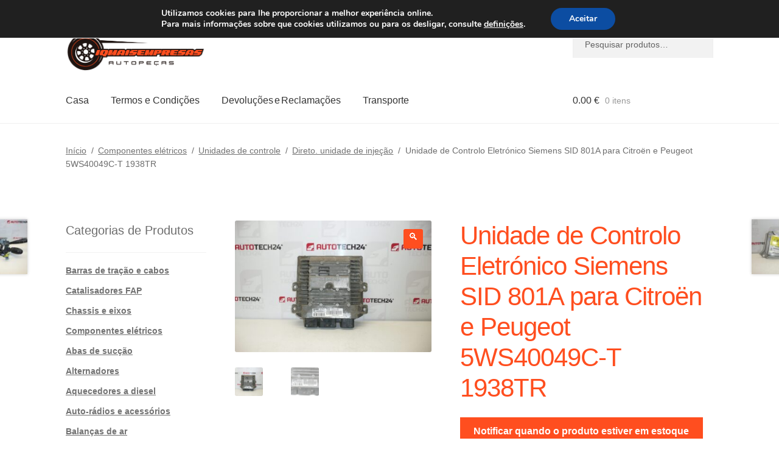

--- FILE ---
content_type: text/html; charset=UTF-8
request_url: https://www.iqmaisempresas.pt/ecu-siemens-sid-801a-citroen-peugeot-5ws40049c-t-1938tr/
body_size: 33051
content:
<!doctype html>
<html lang="pt-PT">
<head>
<meta charset="UTF-8">
<meta name="viewport" content="width=device-width, initial-scale=1">
<link rel="profile" href="http://gmpg.org/xfn/11">
<link rel="pingback" href="https://www.iqmaisempresas.pt/xmlrpc.php">
<title>Unidade de Controlo Eletrónico Siemens SID 801A para Citroën e Peugeot 5WS40049C-T 1938TR | Citroën e Peugeot autopeças</title>
<meta name='robots' content='max-image-preview:large' />
<link rel='dns-prefetch' href='//client.crisp.chat' />
<link rel='dns-prefetch' href='//www.googletagmanager.com' />
<link rel="alternate" type="application/rss+xml" title="Citroën e Peugeot autopeças &raquo; Feed" href="https://www.iqmaisempresas.pt/feed/" />
<link rel="alternate" type="application/rss+xml" title="Citroën e Peugeot autopeças &raquo; Feed de comentários" href="https://www.iqmaisempresas.pt/comments/feed/" />
<link rel="alternate" type="application/rss+xml" title="Feed de comentários de Citroën e Peugeot autopeças &raquo; Unidade de Controlo Eletrónico Siemens SID 801A para Citroën e Peugeot 5WS40049C-T 1938TR" href="https://www.iqmaisempresas.pt/ecu-siemens-sid-801a-citroen-peugeot-5ws40049c-t-1938tr/feed/" />
<link rel="alternate" title="oEmbed (JSON)" type="application/json+oembed" href="https://www.iqmaisempresas.pt/wp-json/oembed/1.0/embed?url=https%3A%2F%2Fwww.iqmaisempresas.pt%2Fecu-siemens-sid-801a-citroen-peugeot-5ws40049c-t-1938tr%2F" />
<link rel="alternate" title="oEmbed (XML)" type="text/xml+oembed" href="https://www.iqmaisempresas.pt/wp-json/oembed/1.0/embed?url=https%3A%2F%2Fwww.iqmaisempresas.pt%2Fecu-siemens-sid-801a-citroen-peugeot-5ws40049c-t-1938tr%2F&#038;format=xml" />
<style>
.lazyload,
.lazyloading {
max-width: 100%;
}
</style>
<style id='wp-img-auto-sizes-contain-inline-css'>
img:is([sizes=auto i],[sizes^="auto," i]){contain-intrinsic-size:3000px 1500px}
/*# sourceURL=wp-img-auto-sizes-contain-inline-css */
</style>
<link rel='stylesheet' id='storefront-top-bar-css' href='https://www.iqmaisempresas.pt/wp-content/cache/autoptimize/css/autoptimize_single_f6332e206b2857cfb07d9a4d47ea59ca.css?ver=6.9' media='all' />
<style id='wp-emoji-styles-inline-css'>
img.wp-smiley, img.emoji {
display: inline !important;
border: none !important;
box-shadow: none !important;
height: 1em !important;
width: 1em !important;
margin: 0 0.07em !important;
vertical-align: -0.1em !important;
background: none !important;
padding: 0 !important;
}
/*# sourceURL=wp-emoji-styles-inline-css */
</style>
<link rel='stylesheet' id='storefront-gutenberg-blocks-css' href='https://www.iqmaisempresas.pt/wp-content/cache/autoptimize/css/autoptimize_single_8b2637597ab5218d9ac392df2de3b822.css?ver=4.6.2' media='print' onload="this.media='all'" />
<style id='storefront-gutenberg-blocks-inline-css'>
.wp-block-button__link:not(.has-text-color) {
color: #ffffff;
}
.wp-block-button__link:not(.has-text-color):hover,
.wp-block-button__link:not(.has-text-color):focus,
.wp-block-button__link:not(.has-text-color):active {
color: #ffffff;
}
.wp-block-button__link:not(.has-background) {
background-color: #ff4e1f;
}
.wp-block-button__link:not(.has-background):hover,
.wp-block-button__link:not(.has-background):focus,
.wp-block-button__link:not(.has-background):active {
border-color: #e63506;
background-color: #e63506;
}
.wc-block-grid__products .wc-block-grid__product .wp-block-button__link {
background-color: #ff4e1f;
border-color: #ff4e1f;
color: #ffffff;
}
.wp-block-quote footer,
.wp-block-quote cite,
.wp-block-quote__citation {
color: #6d6d6d;
}
.wp-block-pullquote cite,
.wp-block-pullquote footer,
.wp-block-pullquote__citation {
color: #6d6d6d;
}
.wp-block-image figcaption {
color: #6d6d6d;
}
.wp-block-separator.is-style-dots::before {
color: #ff4e1f;
}
.wp-block-file a.wp-block-file__button {
color: #ffffff;
background-color: #ff4e1f;
border-color: #ff4e1f;
}
.wp-block-file a.wp-block-file__button:hover,
.wp-block-file a.wp-block-file__button:focus,
.wp-block-file a.wp-block-file__button:active {
color: #ffffff;
background-color: #e63506;
}
.wp-block-code,
.wp-block-preformatted pre {
color: #6d6d6d;
}
.wp-block-table:not( .has-background ):not( .is-style-stripes ) tbody tr:nth-child(2n) td {
background-color: #fdfdfd;
}
.wp-block-cover .wp-block-cover__inner-container h1:not(.has-text-color),
.wp-block-cover .wp-block-cover__inner-container h2:not(.has-text-color),
.wp-block-cover .wp-block-cover__inner-container h3:not(.has-text-color),
.wp-block-cover .wp-block-cover__inner-container h4:not(.has-text-color),
.wp-block-cover .wp-block-cover__inner-container h5:not(.has-text-color),
.wp-block-cover .wp-block-cover__inner-container h6:not(.has-text-color) {
color: #000000;
}
div.wc-block-components-price-slider__range-input-progress,
.rtl .wc-block-components-price-slider__range-input-progress {
--range-color: #ff4e1f;
}
/* Target only IE11 */
@media all and (-ms-high-contrast: none), (-ms-high-contrast: active) {
.wc-block-components-price-slider__range-input-progress {
background: #ff4e1f;
}
}
.wc-block-components-button:not(.is-link) {
background-color: #ff4e1f;
color: #ffffff;
}
.wc-block-components-button:not(.is-link):hover,
.wc-block-components-button:not(.is-link):focus,
.wc-block-components-button:not(.is-link):active {
background-color: #e63506;
color: #ffffff;
}
.wc-block-components-button:not(.is-link):disabled {
background-color: #ff4e1f;
color: #ffffff;
}
.wc-block-cart__submit-container {
background-color: #ffffff;
}
.wc-block-cart__submit-container::before {
color: rgba(220,220,220,0.5);
}
.wc-block-components-order-summary-item__quantity {
background-color: #ffffff;
border-color: #6d6d6d;
box-shadow: 0 0 0 2px #ffffff;
color: #6d6d6d;
}
/*# sourceURL=storefront-gutenberg-blocks-inline-css */
</style>
<link rel='stylesheet' id='contact-form-7-css' href='https://www.iqmaisempresas.pt/wp-content/cache/autoptimize/css/autoptimize_single_64ac31699f5326cb3c76122498b76f66.css?ver=6.1.4' media='print' onload="this.media='all'" />
<link rel='stylesheet' id='photoswipe-css' href='https://www.iqmaisempresas.pt/wp-content/plugins/woocommerce/assets/css/photoswipe/photoswipe.min.css?ver=10.4.3' media='all' />
<link rel='stylesheet' id='photoswipe-default-skin-css' href='https://www.iqmaisempresas.pt/wp-content/plugins/woocommerce/assets/css/photoswipe/default-skin/default-skin.min.css?ver=10.4.3' media='all' />
<style id='woocommerce-inline-inline-css'>
.woocommerce form .form-row .required { visibility: visible; }
/*# sourceURL=woocommerce-inline-inline-css */
</style>
<link rel='stylesheet' id='gateway-css' href='https://www.iqmaisempresas.pt/wp-content/cache/autoptimize/css/autoptimize_single_c0a7cf5f56434e192dca51dcb3d191c3.css?ver=3.3.2' media='all' />
<link rel='stylesheet' id='storefront-style-css' href='https://www.iqmaisempresas.pt/wp-content/cache/autoptimize/css/autoptimize_single_3f8f1d54858e56889e530ec9c52e919e.css?ver=4.6.2' media='all' />
<style id='storefront-style-inline-css'>
.main-navigation ul li a,
.site-title a,
ul.menu li a,
.site-branding h1 a,
button.menu-toggle,
button.menu-toggle:hover,
.handheld-navigation .dropdown-toggle {
color: #333333;
}
button.menu-toggle,
button.menu-toggle:hover {
border-color: #333333;
}
.main-navigation ul li a:hover,
.main-navigation ul li:hover > a,
.site-title a:hover,
.site-header ul.menu li.current-menu-item > a {
color: #747474;
}
table:not( .has-background ) th {
background-color: #f8f8f8;
}
table:not( .has-background ) tbody td {
background-color: #fdfdfd;
}
table:not( .has-background ) tbody tr:nth-child(2n) td,
fieldset,
fieldset legend {
background-color: #fbfbfb;
}
.site-header,
.secondary-navigation ul ul,
.main-navigation ul.menu > li.menu-item-has-children:after,
.secondary-navigation ul.menu ul,
.storefront-handheld-footer-bar,
.storefront-handheld-footer-bar ul li > a,
.storefront-handheld-footer-bar ul li.search .site-search,
button.menu-toggle,
button.menu-toggle:hover {
background-color: #ffffff;
}
p.site-description,
.site-header,
.storefront-handheld-footer-bar {
color: #404040;
}
button.menu-toggle:after,
button.menu-toggle:before,
button.menu-toggle span:before {
background-color: #333333;
}
h1, h2, h3, h4, h5, h6, .wc-block-grid__product-title {
color: #ff4e1f;
}
.widget h1 {
border-bottom-color: #ff4e1f;
}
body,
.secondary-navigation a {
color: #6d6d6d;
}
.widget-area .widget a,
.hentry .entry-header .posted-on a,
.hentry .entry-header .post-author a,
.hentry .entry-header .post-comments a,
.hentry .entry-header .byline a {
color: #727272;
}
a {
color: #ff4e1f;
}
a:focus,
button:focus,
.button.alt:focus,
input:focus,
textarea:focus,
input[type="button"]:focus,
input[type="reset"]:focus,
input[type="submit"]:focus,
input[type="email"]:focus,
input[type="tel"]:focus,
input[type="url"]:focus,
input[type="password"]:focus,
input[type="search"]:focus {
outline-color: #ff4e1f;
}
button, input[type="button"], input[type="reset"], input[type="submit"], .button, .widget a.button {
background-color: #ff4e1f;
border-color: #ff4e1f;
color: #ffffff;
}
button:hover, input[type="button"]:hover, input[type="reset"]:hover, input[type="submit"]:hover, .button:hover, .widget a.button:hover {
background-color: #e63506;
border-color: #e63506;
color: #ffffff;
}
button.alt, input[type="button"].alt, input[type="reset"].alt, input[type="submit"].alt, .button.alt, .widget-area .widget a.button.alt {
background-color: #ff4e1f;
border-color: #ff4e1f;
color: #ffffff;
}
button.alt:hover, input[type="button"].alt:hover, input[type="reset"].alt:hover, input[type="submit"].alt:hover, .button.alt:hover, .widget-area .widget a.button.alt:hover {
background-color: #e63506;
border-color: #e63506;
color: #ffffff;
}
.pagination .page-numbers li .page-numbers.current {
background-color: #e6e6e6;
color: #636363;
}
#comments .comment-list .comment-content .comment-text {
background-color: #f8f8f8;
}
.site-footer {
background-color: #f0f0f0;
color: #6d6d6d;
}
.site-footer a:not(.button):not(.components-button) {
color: #333333;
}
.site-footer .storefront-handheld-footer-bar a:not(.button):not(.components-button) {
color: #333333;
}
.site-footer h1, .site-footer h2, .site-footer h3, .site-footer h4, .site-footer h5, .site-footer h6, .site-footer .widget .widget-title, .site-footer .widget .widgettitle {
color: #333333;
}
.page-template-template-homepage.has-post-thumbnail .type-page.has-post-thumbnail .entry-title {
color: #000000;
}
.page-template-template-homepage.has-post-thumbnail .type-page.has-post-thumbnail .entry-content {
color: #000000;
}
@media screen and ( min-width: 768px ) {
.secondary-navigation ul.menu a:hover {
color: #595959;
}
.secondary-navigation ul.menu a {
color: #404040;
}
.main-navigation ul.menu ul.sub-menu,
.main-navigation ul.nav-menu ul.children {
background-color: #f0f0f0;
}
.site-header {
border-bottom-color: #f0f0f0;
}
}
/*# sourceURL=storefront-style-inline-css */
</style>
<link rel='stylesheet' id='flexible-shipping-free-shipping-css' href='https://www.iqmaisempresas.pt/wp-content/cache/autoptimize/css/autoptimize_single_0897f36447762add323908ce82f10a39.css?ver=6.5.4.2' media='print' onload="this.media='all'" />
<link rel='stylesheet' id='wc_stripe_express_checkout_style-css' href='https://www.iqmaisempresas.pt/wp-content/cache/autoptimize/css/autoptimize_single_09e7f42b71c205c0cba8abe9e95176bd.css?ver=f49792bd42ded7e3e1cb' media='all' />
<link rel='stylesheet' id='algolia-autocomplete-css' href='https://www.iqmaisempresas.pt/wp-content/cache/autoptimize/css/autoptimize_single_ab7b90fcc49dbe4c4a14e81f93361078.css?ver=2.11.1' media='print' onload="this.media='all'" />
<link rel='stylesheet' id='storefront-woocommerce-style-css' href='https://www.iqmaisempresas.pt/wp-content/cache/autoptimize/css/autoptimize_single_478c843a38b66c5abd3baf9a39caa5b0.css?ver=4.6.2' media='all' />
<style id='storefront-woocommerce-style-inline-css'>
@font-face {
font-family: star;
src: url(https://www.iqmaisempresas.pt/wp-content/plugins/woocommerce/assets/fonts/star.eot);
src:
url(https://www.iqmaisempresas.pt/wp-content/plugins/woocommerce/assets/fonts/star.eot?#iefix) format("embedded-opentype"),
url(https://www.iqmaisempresas.pt/wp-content/plugins/woocommerce/assets/fonts/star.woff) format("woff"),
url(https://www.iqmaisempresas.pt/wp-content/plugins/woocommerce/assets/fonts/star.ttf) format("truetype"),
url(https://www.iqmaisempresas.pt/wp-content/plugins/woocommerce/assets/fonts/star.svg#star) format("svg");
font-weight: 400;
font-style: normal;
}
@font-face {
font-family: WooCommerce;
src: url(https://www.iqmaisempresas.pt/wp-content/plugins/woocommerce/assets/fonts/WooCommerce.eot);
src:
url(https://www.iqmaisempresas.pt/wp-content/plugins/woocommerce/assets/fonts/WooCommerce.eot?#iefix) format("embedded-opentype"),
url(https://www.iqmaisempresas.pt/wp-content/plugins/woocommerce/assets/fonts/WooCommerce.woff) format("woff"),
url(https://www.iqmaisempresas.pt/wp-content/plugins/woocommerce/assets/fonts/WooCommerce.ttf) format("truetype"),
url(https://www.iqmaisempresas.pt/wp-content/plugins/woocommerce/assets/fonts/WooCommerce.svg#WooCommerce) format("svg");
font-weight: 400;
font-style: normal;
}
a.cart-contents,
.site-header-cart .widget_shopping_cart a {
color: #333333;
}
a.cart-contents:hover,
.site-header-cart .widget_shopping_cart a:hover,
.site-header-cart:hover > li > a {
color: #747474;
}
table.cart td.product-remove,
table.cart td.actions {
border-top-color: #ffffff;
}
.storefront-handheld-footer-bar ul li.cart .count {
background-color: #333333;
color: #ffffff;
border-color: #ffffff;
}
.woocommerce-tabs ul.tabs li.active a,
ul.products li.product .price,
.onsale,
.wc-block-grid__product-onsale,
.widget_search form:before,
.widget_product_search form:before {
color: #6d6d6d;
}
.woocommerce-breadcrumb a,
a.woocommerce-review-link,
.product_meta a {
color: #727272;
}
.wc-block-grid__product-onsale,
.onsale {
border-color: #6d6d6d;
}
.star-rating span:before,
.quantity .plus, .quantity .minus,
p.stars a:hover:after,
p.stars a:after,
.star-rating span:before,
#payment .payment_methods li input[type=radio]:first-child:checked+label:before {
color: #ff4e1f;
}
.widget_price_filter .ui-slider .ui-slider-range,
.widget_price_filter .ui-slider .ui-slider-handle {
background-color: #ff4e1f;
}
.order_details {
background-color: #f8f8f8;
}
.order_details > li {
border-bottom: 1px dotted #e3e3e3;
}
.order_details:before,
.order_details:after {
background: -webkit-linear-gradient(transparent 0,transparent 0),-webkit-linear-gradient(135deg,#f8f8f8 33.33%,transparent 33.33%),-webkit-linear-gradient(45deg,#f8f8f8 33.33%,transparent 33.33%)
}
#order_review {
background-color: #ffffff;
}
#payment .payment_methods > li .payment_box,
#payment .place-order {
background-color: #fafafa;
}
#payment .payment_methods > li:not(.woocommerce-notice) {
background-color: #f5f5f5;
}
#payment .payment_methods > li:not(.woocommerce-notice):hover {
background-color: #f0f0f0;
}
.woocommerce-pagination .page-numbers li .page-numbers.current {
background-color: #e6e6e6;
color: #636363;
}
.wc-block-grid__product-onsale,
.onsale,
.woocommerce-pagination .page-numbers li .page-numbers:not(.current) {
color: #6d6d6d;
}
p.stars a:before,
p.stars a:hover~a:before,
p.stars.selected a.active~a:before {
color: #6d6d6d;
}
p.stars.selected a.active:before,
p.stars:hover a:before,
p.stars.selected a:not(.active):before,
p.stars.selected a.active:before {
color: #ff4e1f;
}
.single-product div.product .woocommerce-product-gallery .woocommerce-product-gallery__trigger {
background-color: #ff4e1f;
color: #ffffff;
}
.single-product div.product .woocommerce-product-gallery .woocommerce-product-gallery__trigger:hover {
background-color: #e63506;
border-color: #e63506;
color: #ffffff;
}
.button.added_to_cart:focus,
.button.wc-forward:focus {
outline-color: #ff4e1f;
}
.added_to_cart,
.site-header-cart .widget_shopping_cart a.button,
.wc-block-grid__products .wc-block-grid__product .wp-block-button__link {
background-color: #ff4e1f;
border-color: #ff4e1f;
color: #ffffff;
}
.added_to_cart:hover,
.site-header-cart .widget_shopping_cart a.button:hover,
.wc-block-grid__products .wc-block-grid__product .wp-block-button__link:hover {
background-color: #e63506;
border-color: #e63506;
color: #ffffff;
}
.added_to_cart.alt, .added_to_cart, .widget a.button.checkout {
background-color: #ff4e1f;
border-color: #ff4e1f;
color: #ffffff;
}
.added_to_cart.alt:hover, .added_to_cart:hover, .widget a.button.checkout:hover {
background-color: #e63506;
border-color: #e63506;
color: #ffffff;
}
.button.loading {
color: #ff4e1f;
}
.button.loading:hover {
background-color: #ff4e1f;
}
.button.loading:after {
color: #ffffff;
}
@media screen and ( min-width: 768px ) {
.site-header-cart .widget_shopping_cart,
.site-header .product_list_widget li .quantity {
color: #404040;
}
.site-header-cart .widget_shopping_cart .buttons,
.site-header-cart .widget_shopping_cart .total {
background-color: #f5f5f5;
}
.site-header-cart .widget_shopping_cart {
background-color: #f0f0f0;
}
}
.storefront-product-pagination a {
color: #6d6d6d;
background-color: #ffffff;
}
.storefront-sticky-add-to-cart {
color: #6d6d6d;
background-color: #ffffff;
}
.storefront-sticky-add-to-cart a:not(.button) {
color: #333333;
}
/*# sourceURL=storefront-woocommerce-style-inline-css */
</style>
<link rel='stylesheet' id='storefront-child-style-css' href='https://www.iqmaisempresas.pt/wp-content/cache/autoptimize/css/autoptimize_single_de3b2483ba9a4ae58e063c50d50a733a.css?ver=2.5.6' media='print' onload="this.media='all'" />
<link rel='stylesheet' id='moove_gdpr_frontend-css' href='https://www.iqmaisempresas.pt/wp-content/cache/autoptimize/css/autoptimize_single_fa720c8532a35a9ee87600b97339b760.css?ver=5.0.9' media='all' />
<style id='moove_gdpr_frontend-inline-css'>
#moove_gdpr_cookie_modal,#moove_gdpr_cookie_info_bar,.gdpr_cookie_settings_shortcode_content{font-family:&#039;Nunito&#039;,sans-serif}#moove_gdpr_save_popup_settings_button{background-color:#373737;color:#fff}#moove_gdpr_save_popup_settings_button:hover{background-color:#000}#moove_gdpr_cookie_info_bar .moove-gdpr-info-bar-container .moove-gdpr-info-bar-content a.mgbutton,#moove_gdpr_cookie_info_bar .moove-gdpr-info-bar-container .moove-gdpr-info-bar-content button.mgbutton{background-color:#0C4DA2}#moove_gdpr_cookie_modal .moove-gdpr-modal-content .moove-gdpr-modal-footer-content .moove-gdpr-button-holder a.mgbutton,#moove_gdpr_cookie_modal .moove-gdpr-modal-content .moove-gdpr-modal-footer-content .moove-gdpr-button-holder button.mgbutton,.gdpr_cookie_settings_shortcode_content .gdpr-shr-button.button-green{background-color:#0C4DA2;border-color:#0C4DA2}#moove_gdpr_cookie_modal .moove-gdpr-modal-content .moove-gdpr-modal-footer-content .moove-gdpr-button-holder a.mgbutton:hover,#moove_gdpr_cookie_modal .moove-gdpr-modal-content .moove-gdpr-modal-footer-content .moove-gdpr-button-holder button.mgbutton:hover,.gdpr_cookie_settings_shortcode_content .gdpr-shr-button.button-green:hover{background-color:#fff;color:#0C4DA2}#moove_gdpr_cookie_modal .moove-gdpr-modal-content .moove-gdpr-modal-close i,#moove_gdpr_cookie_modal .moove-gdpr-modal-content .moove-gdpr-modal-close span.gdpr-icon{background-color:#0C4DA2;border:1px solid #0C4DA2}#moove_gdpr_cookie_info_bar span.moove-gdpr-infobar-allow-all.focus-g,#moove_gdpr_cookie_info_bar span.moove-gdpr-infobar-allow-all:focus,#moove_gdpr_cookie_info_bar button.moove-gdpr-infobar-allow-all.focus-g,#moove_gdpr_cookie_info_bar button.moove-gdpr-infobar-allow-all:focus,#moove_gdpr_cookie_info_bar span.moove-gdpr-infobar-reject-btn.focus-g,#moove_gdpr_cookie_info_bar span.moove-gdpr-infobar-reject-btn:focus,#moove_gdpr_cookie_info_bar button.moove-gdpr-infobar-reject-btn.focus-g,#moove_gdpr_cookie_info_bar button.moove-gdpr-infobar-reject-btn:focus,#moove_gdpr_cookie_info_bar span.change-settings-button.focus-g,#moove_gdpr_cookie_info_bar span.change-settings-button:focus,#moove_gdpr_cookie_info_bar button.change-settings-button.focus-g,#moove_gdpr_cookie_info_bar button.change-settings-button:focus{-webkit-box-shadow:0 0 1px 3px #0C4DA2;-moz-box-shadow:0 0 1px 3px #0C4DA2;box-shadow:0 0 1px 3px #0C4DA2}#moove_gdpr_cookie_modal .moove-gdpr-modal-content .moove-gdpr-modal-close i:hover,#moove_gdpr_cookie_modal .moove-gdpr-modal-content .moove-gdpr-modal-close span.gdpr-icon:hover,#moove_gdpr_cookie_info_bar span[data-href]>u.change-settings-button{color:#0C4DA2}#moove_gdpr_cookie_modal .moove-gdpr-modal-content .moove-gdpr-modal-left-content #moove-gdpr-menu li.menu-item-selected a span.gdpr-icon,#moove_gdpr_cookie_modal .moove-gdpr-modal-content .moove-gdpr-modal-left-content #moove-gdpr-menu li.menu-item-selected button span.gdpr-icon{color:inherit}#moove_gdpr_cookie_modal .moove-gdpr-modal-content .moove-gdpr-modal-left-content #moove-gdpr-menu li a span.gdpr-icon,#moove_gdpr_cookie_modal .moove-gdpr-modal-content .moove-gdpr-modal-left-content #moove-gdpr-menu li button span.gdpr-icon{color:inherit}#moove_gdpr_cookie_modal .gdpr-acc-link{line-height:0;font-size:0;color:transparent;position:absolute}#moove_gdpr_cookie_modal .moove-gdpr-modal-content .moove-gdpr-modal-close:hover i,#moove_gdpr_cookie_modal .moove-gdpr-modal-content .moove-gdpr-modal-left-content #moove-gdpr-menu li a,#moove_gdpr_cookie_modal .moove-gdpr-modal-content .moove-gdpr-modal-left-content #moove-gdpr-menu li button,#moove_gdpr_cookie_modal .moove-gdpr-modal-content .moove-gdpr-modal-left-content #moove-gdpr-menu li button i,#moove_gdpr_cookie_modal .moove-gdpr-modal-content .moove-gdpr-modal-left-content #moove-gdpr-menu li a i,#moove_gdpr_cookie_modal .moove-gdpr-modal-content .moove-gdpr-tab-main .moove-gdpr-tab-main-content a:hover,#moove_gdpr_cookie_info_bar.moove-gdpr-dark-scheme .moove-gdpr-info-bar-container .moove-gdpr-info-bar-content a.mgbutton:hover,#moove_gdpr_cookie_info_bar.moove-gdpr-dark-scheme .moove-gdpr-info-bar-container .moove-gdpr-info-bar-content button.mgbutton:hover,#moove_gdpr_cookie_info_bar.moove-gdpr-dark-scheme .moove-gdpr-info-bar-container .moove-gdpr-info-bar-content a:hover,#moove_gdpr_cookie_info_bar.moove-gdpr-dark-scheme .moove-gdpr-info-bar-container .moove-gdpr-info-bar-content button:hover,#moove_gdpr_cookie_info_bar.moove-gdpr-dark-scheme .moove-gdpr-info-bar-container .moove-gdpr-info-bar-content span.change-settings-button:hover,#moove_gdpr_cookie_info_bar.moove-gdpr-dark-scheme .moove-gdpr-info-bar-container .moove-gdpr-info-bar-content button.change-settings-button:hover,#moove_gdpr_cookie_info_bar.moove-gdpr-dark-scheme .moove-gdpr-info-bar-container .moove-gdpr-info-bar-content u.change-settings-button:hover,#moove_gdpr_cookie_info_bar span[data-href]>u.change-settings-button,#moove_gdpr_cookie_info_bar.moove-gdpr-dark-scheme .moove-gdpr-info-bar-container .moove-gdpr-info-bar-content a.mgbutton.focus-g,#moove_gdpr_cookie_info_bar.moove-gdpr-dark-scheme .moove-gdpr-info-bar-container .moove-gdpr-info-bar-content button.mgbutton.focus-g,#moove_gdpr_cookie_info_bar.moove-gdpr-dark-scheme .moove-gdpr-info-bar-container .moove-gdpr-info-bar-content a.focus-g,#moove_gdpr_cookie_info_bar.moove-gdpr-dark-scheme .moove-gdpr-info-bar-container .moove-gdpr-info-bar-content button.focus-g,#moove_gdpr_cookie_info_bar.moove-gdpr-dark-scheme .moove-gdpr-info-bar-container .moove-gdpr-info-bar-content a.mgbutton:focus,#moove_gdpr_cookie_info_bar.moove-gdpr-dark-scheme .moove-gdpr-info-bar-container .moove-gdpr-info-bar-content button.mgbutton:focus,#moove_gdpr_cookie_info_bar.moove-gdpr-dark-scheme .moove-gdpr-info-bar-container .moove-gdpr-info-bar-content a:focus,#moove_gdpr_cookie_info_bar.moove-gdpr-dark-scheme .moove-gdpr-info-bar-container .moove-gdpr-info-bar-content button:focus,#moove_gdpr_cookie_info_bar.moove-gdpr-dark-scheme .moove-gdpr-info-bar-container .moove-gdpr-info-bar-content span.change-settings-button.focus-g,span.change-settings-button:focus,button.change-settings-button.focus-g,button.change-settings-button:focus,#moove_gdpr_cookie_info_bar.moove-gdpr-dark-scheme .moove-gdpr-info-bar-container .moove-gdpr-info-bar-content u.change-settings-button.focus-g,#moove_gdpr_cookie_info_bar.moove-gdpr-dark-scheme .moove-gdpr-info-bar-container .moove-gdpr-info-bar-content u.change-settings-button:focus{color:#0C4DA2}#moove_gdpr_cookie_modal .moove-gdpr-branding.focus-g span,#moove_gdpr_cookie_modal .moove-gdpr-modal-content .moove-gdpr-tab-main a.focus-g,#moove_gdpr_cookie_modal .moove-gdpr-modal-content .moove-gdpr-tab-main .gdpr-cd-details-toggle.focus-g{color:#0C4DA2}#moove_gdpr_cookie_modal.gdpr_lightbox-hide{display:none}
/*# sourceURL=moove_gdpr_frontend-inline-css */
</style>
<script src="https://www.iqmaisempresas.pt/wp-includes/js/jquery/jquery.min.js?ver=3.7.1" id="jquery-core-js"></script>
<script src="https://www.iqmaisempresas.pt/wp-content/plugins/woocommerce/assets/js/jquery-blockui/jquery.blockUI.min.js?ver=2.7.0-wc.10.4.3" id="wc-jquery-blockui-js" data-wp-strategy="defer"></script>
<script id="wc-add-to-cart-js-extra">
var wc_add_to_cart_params = {"ajax_url":"/wp-admin/admin-ajax.php","wc_ajax_url":"/?wc-ajax=%%endpoint%%","i18n_view_cart":"Ver carrinho","cart_url":"https://www.iqmaisempresas.pt/carrinho/","is_cart":"","cart_redirect_after_add":"no"};
//# sourceURL=wc-add-to-cart-js-extra
</script>
<script src="https://www.iqmaisempresas.pt/wp-content/plugins/woocommerce/assets/js/frontend/add-to-cart.min.js?ver=10.4.3" id="wc-add-to-cart-js" defer data-wp-strategy="defer"></script>
<script src="https://www.iqmaisempresas.pt/wp-content/plugins/woocommerce/assets/js/zoom/jquery.zoom.min.js?ver=1.7.21-wc.10.4.3" id="wc-zoom-js" defer data-wp-strategy="defer"></script>
<script src="https://www.iqmaisempresas.pt/wp-content/plugins/woocommerce/assets/js/flexslider/jquery.flexslider.min.js?ver=2.7.2-wc.10.4.3" id="wc-flexslider-js" defer data-wp-strategy="defer"></script>
<script src="https://www.iqmaisempresas.pt/wp-content/plugins/woocommerce/assets/js/photoswipe/photoswipe.min.js?ver=4.1.1-wc.10.4.3" id="wc-photoswipe-js" defer data-wp-strategy="defer"></script>
<script src="https://www.iqmaisempresas.pt/wp-content/plugins/woocommerce/assets/js/photoswipe/photoswipe-ui-default.min.js?ver=4.1.1-wc.10.4.3" id="wc-photoswipe-ui-default-js" defer data-wp-strategy="defer"></script>
<script id="wc-single-product-js-extra">
var wc_single_product_params = {"i18n_required_rating_text":"Seleccione uma classifica\u00e7\u00e3o","i18n_rating_options":["1 of 5 stars","2 of 5 stars","3 of 5 stars","4 of 5 stars","5 of 5 stars"],"i18n_product_gallery_trigger_text":"View full-screen image gallery","review_rating_required":"yes","flexslider":{"rtl":false,"animation":"slide","smoothHeight":true,"directionNav":false,"controlNav":"thumbnails","slideshow":false,"animationSpeed":500,"animationLoop":false,"allowOneSlide":false},"zoom_enabled":"1","zoom_options":[],"photoswipe_enabled":"1","photoswipe_options":{"shareEl":false,"closeOnScroll":false,"history":false,"hideAnimationDuration":0,"showAnimationDuration":0},"flexslider_enabled":"1"};
//# sourceURL=wc-single-product-js-extra
</script>
<script src="https://www.iqmaisempresas.pt/wp-content/plugins/woocommerce/assets/js/frontend/single-product.min.js?ver=10.4.3" id="wc-single-product-js" defer data-wp-strategy="defer"></script>
<script src="https://www.iqmaisempresas.pt/wp-content/plugins/woocommerce/assets/js/js-cookie/js.cookie.min.js?ver=2.1.4-wc.10.4.3" id="wc-js-cookie-js" data-wp-strategy="defer"></script>
<script id="wc-cart-fragments-js-extra">
var wc_cart_fragments_params = {"ajax_url":"/wp-admin/admin-ajax.php","wc_ajax_url":"/?wc-ajax=%%endpoint%%","cart_hash_key":"wc_cart_hash_7c5944a4ad32a12322c81f8b0a7857f9","fragment_name":"wc_fragments_7c5944a4ad32a12322c81f8b0a7857f9","request_timeout":"5000"};
//# sourceURL=wc-cart-fragments-js-extra
</script>
<script src="https://www.iqmaisempresas.pt/wp-content/plugins/woocommerce/assets/js/frontend/cart-fragments.min.js?ver=10.4.3" id="wc-cart-fragments-js" defer data-wp-strategy="defer"></script>
<!-- Google tag (gtag.js) snippet added by Site Kit -->
<!-- Google Analytics snippet added by Site Kit -->
<script src="https://www.googletagmanager.com/gtag/js?id=GT-55V6MTS" id="google_gtagjs-js" async></script>
<script id="google_gtagjs-js-after">
window.dataLayer = window.dataLayer || [];function gtag(){dataLayer.push(arguments);}
gtag("set","linker",{"domains":["www.iqmaisempresas.pt"]});
gtag("js", new Date());
gtag("set", "developer_id.dZTNiMT", true);
gtag("config", "GT-55V6MTS");
window._googlesitekit = window._googlesitekit || {}; window._googlesitekit.throttledEvents = []; window._googlesitekit.gtagEvent = (name, data) => { var key = JSON.stringify( { name, data } ); if ( !! window._googlesitekit.throttledEvents[ key ] ) { return; } window._googlesitekit.throttledEvents[ key ] = true; setTimeout( () => { delete window._googlesitekit.throttledEvents[ key ]; }, 5 ); gtag( "event", name, { ...data, event_source: "site-kit" } ); }; 
//# sourceURL=google_gtagjs-js-after
</script>
<link rel="https://api.w.org/" href="https://www.iqmaisempresas.pt/wp-json/" /><link rel="alternate" title="JSON" type="application/json" href="https://www.iqmaisempresas.pt/wp-json/wp/v2/product/77775" /><link rel="EditURI" type="application/rsd+xml" title="RSD" href="https://www.iqmaisempresas.pt/xmlrpc.php?rsd" />
<meta name="generator" content="WordPress 6.9" />
<link rel='shortlink' href='https://www.iqmaisempresas.pt/?p=77775' />
<meta name="generator" content="Site Kit by Google 1.170.0" />		<script>
document.documentElement.className = document.documentElement.className.replace('no-js', 'js');
</script>
<style>
.no-js img.lazyload {
display: none;
}
figure.wp-block-image img.lazyloading {
min-width: 150px;
}
.lazyload,
.lazyloading {
--smush-placeholder-width: 100px;
--smush-placeholder-aspect-ratio: 1/1;
width: var(--smush-image-width, var(--smush-placeholder-width)) !important;
aspect-ratio: var(--smush-image-aspect-ratio, var(--smush-placeholder-aspect-ratio)) !important;
}
.lazyload, .lazyloading {
opacity: 0;
}
.lazyloaded {
opacity: 1;
transition: opacity 400ms;
transition-delay: 0ms;
}
</style>
<link rel="apple-touch-icon" sizes="57x57" href="/apple-icon-57x57.png">
<link rel="apple-touch-icon" sizes="60x60" href="/apple-icon-60x60.png">
<link rel="apple-touch-icon" sizes="72x72" href="/apple-icon-72x72.png">
<link rel="apple-touch-icon" sizes="76x76" href="/apple-icon-76x76.png">
<link rel="apple-touch-icon" sizes="114x114" href="/apple-icon-114x114.png">
<link rel="apple-touch-icon" sizes="120x120" href="/apple-icon-120x120.png">
<link rel="apple-touch-icon" sizes="144x144" href="/apple-icon-144x144.png">
<link rel="apple-touch-icon" sizes="152x152" href="/apple-icon-152x152.png">
<link rel="apple-touch-icon" sizes="180x180" href="/apple-icon-180x180.png">
<link rel="icon" type="image/png" sizes="192x192"  href="/android-icon-192x192.png">
<link rel="icon" type="image/png" sizes="32x32" href="/favicon-32x32.png">
<link rel="icon" type="image/png" sizes="96x96" href="/favicon-96x96.png">
<link rel="icon" type="image/png" sizes="16x16" href="/favicon-16x16.png">
<link rel="manifest" href="/manifest.json">
<meta name="msapplication-TileColor" content="#ffffff">
<meta name="msapplication-TileImage" content="/ms-icon-144x144.png">
<meta name="theme-color" content="#ffffff">
<noscript><style>.woocommerce-product-gallery{ opacity: 1 !important; }</style></noscript>
<!-- SEO meta tags powered by SmartCrawl https://wpmudev.com/project/smartcrawl-wordpress-seo/ -->
<link rel="canonical" href="https://www.iqmaisempresas.pt/ecu-siemens-sid-801a-citroen-peugeot-5ws40049c-t-1938tr/" />
<meta name="description" content="Peça usada PSA Citroën/Peugeot — referências: 9647423380, 5WS40049C-T, 1938TR, 9650517880, NFP." />
<script type="application/ld+json">{"@context":"https:\/\/schema.org","@graph":[{"@type":"Organization","@id":"https:\/\/www.iqmaisempresas.pt\/#schema-publishing-organization","url":"https:\/\/www.iqmaisempresas.pt","name":"Citro\u00ebn e Peugeot autope\u00e7as"},{"@type":"WebSite","@id":"https:\/\/www.iqmaisempresas.pt\/#schema-website","url":"https:\/\/www.iqmaisempresas.pt","name":"A24 Portugal","encoding":"UTF-8","potentialAction":{"@type":"SearchAction","target":"https:\/\/www.iqmaisempresas.pt\/search\/{search_term_string}\/","query-input":"required name=search_term_string"}},{"@type":"BreadcrumbList","@id":"https:\/\/www.iqmaisempresas.pt\/ecu-siemens-sid-801a-citroen-peugeot-5ws40049c-t-1938tr?page&post_type=product&product=ecu-siemens-sid-801a-citroen-peugeot-5ws40049c-t-1938tr&name=ecu-siemens-sid-801a-citroen-peugeot-5ws40049c-t-1938tr\/#breadcrumb","itemListElement":[{"@type":"ListItem","position":1,"name":"Home","item":"https:\/\/www.iqmaisempresas.pt"},{"@type":"ListItem","position":2,"name":"Citro\u00ebn e Peugeot autope\u00e7as e pe\u00e7as de reposi\u00e7\u00e3o","item":"https:\/\/www.iqmaisempresas.pt\/"},{"@type":"ListItem","position":3,"name":"Unidade de Controlo Eletr\u00f3nico Siemens SID 801A para Citro\u00ebn e Peugeot 5WS40049C-T 1938TR"}]},{"@type":"WebPage","@id":"https:\/\/www.iqmaisempresas.pt\/ecu-siemens-sid-801a-citroen-peugeot-5ws40049c-t-1938tr\/#schema-webpage","isPartOf":{"@id":"https:\/\/www.iqmaisempresas.pt\/#schema-website"},"publisher":{"@id":"https:\/\/www.iqmaisempresas.pt\/#schema-publishing-organization"},"url":"https:\/\/www.iqmaisempresas.pt\/ecu-siemens-sid-801a-citroen-peugeot-5ws40049c-t-1938tr\/"},{"@type":"Product","name":"Unidade de Controlo Eletr\u00f3nico Siemens SID 801A para Citro\u00ebn e Peugeot 5WS40049C-T 1938TR","description":"Pe\u00e7a usada PSA Citro\u00ebn\/Peugeot \u2014 refer\u00eancias: 9647423380, 5WS40049C-T, 1938TR, 9650517880, NFP.","sku":"4305-L9_K18","image":[{"@type":"ImageObject","@id":"https:\/\/www.iqmaisempresas.pt\/ecu-siemens-sid-801a-citroen-peugeot-5ws40049c-t-1938tr\/#schema-article-image","url":"https:\/\/www.iqmaisempresas.pt\/wp-content\/uploads\/2025\/03\/P1030922-scaled-1.jpg","height":"1707","width":"2560"}],"brand":{"@type":"Brand","name":"Componentes el\u00e9tricos","url":"https:\/\/www.iqmaisempresas.pt\/componentes-eletricos\/"},"offers":[{"@type":"Offer","availability":"OutOfStock","price":"91","priceCurrency":"EUR","priceValidUntil":"2027-12-31","url":"https:\/\/www.iqmaisempresas.pt\/ecu-siemens-sid-801a-citroen-peugeot-5ws40049c-t-1938tr\/"}]}]}</script>
<meta property="og:type" content="og:product" />
<meta property="og:url" content="https://www.iqmaisempresas.pt/ecu-siemens-sid-801a-citroen-peugeot-5ws40049c-t-1938tr/" />
<meta property="og:title" content="Unidade de Controlo Eletrónico Siemens SID 801A para Citroën e Peugeot 5WS40049C-T 1938TR | Citroën e Peugeot autopeças" />
<meta property="og:description" content="Peça usada PSA Citroën/Peugeot — referências: 9647423380, 5WS40049C-T, 1938TR, 9650517880, NFP." />
<meta property="og:image" content="https://www.iqmaisempresas.pt/wp-content/uploads/2025/03/P1030922-scaled-1.jpg" />
<meta property="og:image:width" content="2560" />
<meta property="og:image:height" content="1707" />
<meta property="product:price:amount" content="91.00" />
<meta property="product:price:currency" content="EUR" />
<meta property="og:availability" content="out of stock" />
<meta property="product:availability" content="out of stock" />
<meta name="twitter:card" content="summary_large_image" />
<meta name="twitter:title" content="Unidade de Controlo Eletrónico Siemens SID 801A para Citroën e Peugeot 5WS40049C-T 1938TR | Citroën e Peugeot autopeças" />
<meta name="twitter:description" content="Peça usada PSA Citroën/Peugeot — referências: 9647423380, 5WS40049C-T, 1938TR, 9650517880, NFP." />
<meta name="twitter:image" content="https://www.iqmaisempresas.pt/wp-content/uploads/2025/03/P1030922-scaled-1.jpg" />
<!-- /SEO -->
<style type="text/css">
.woa-top-bar-wrap, .woa-top-bar .block .widget_nav_menu ul li .sub-menu { background: #5b5b5b; } .woa-top-bar .block .widget_nav_menu ul li .sub-menu li a:hover { background: #424242 } .woa-top-bar-wrap * { color: #efefef; } .woa-top-bar-wrap a, .woa-top-bar-wrap .widget_nav_menu li.current-menu-item > a { color: #ffffff !important; } .woa-top-bar-wrap a:hover { opacity: 0.9; }
</style>
<style>
.algolia-search-highlight {
background-color: #fffbcc;
border-radius: 2px;
font-style: normal;
}
</style>
<style id="wp-custom-css">
.woa-top-bar-wrap, .woa-top-bar .block .widget_nav_menu ul li .sub-menu {
background-color: #ff4e1f !important;
}
</style>
<link rel='stylesheet' id='wc-blocks-style-css' href='https://www.iqmaisempresas.pt/wp-content/cache/autoptimize/css/autoptimize_single_e2d671c403c7e2bd09b3b298c748d0db.css?ver=wc-10.4.3' media='all' />
<link rel='stylesheet' id='wc-stripe-blocks-checkout-style-css' href='https://www.iqmaisempresas.pt/wp-content/cache/autoptimize/css/autoptimize_single_8603fd0f67260e4e152c0dcb8f719109.css?ver=5149cca93b0373758856' media='all' />
<link rel='stylesheet' id='wc-stripe-upe-classic-css' href='https://www.iqmaisempresas.pt/wp-content/cache/autoptimize/css/autoptimize_single_29b36b02e1e619cffe2c0e8a3d3b73d5.css?ver=10.3.1' media='all' />
<link rel='stylesheet' id='stripelink_styles-css' href='https://www.iqmaisempresas.pt/wp-content/cache/autoptimize/css/autoptimize_single_90e37bc52586fd4510bc2419e6df60dc.css?ver=10.3.1' media='all' />
</head>
<body class="wp-singular product-template-default single single-product postid-77775 wp-custom-logo wp-embed-responsive wp-theme-storefront wp-child-theme-autotech theme-storefront woocommerce woocommerce-page woocommerce-no-js storefront-align-wide left-sidebar woocommerce-active storefront-top-bar-active">
<div id="page" class="hfeed site">
<div class="woa-top-bar-wrap show-on-mobile">
<div class="col-full">
<section class="woa-top-bar col-2 fix">
<section class="block woa-top-bar-1 text-center">
<aside id="custom_html-2" class="widget_text widget widget_custom_html"><div class="textwidget custom-html-widget"><strong style = "font-size: 1.5em;"> ENVIO a partir de 7 EUR </strong></div></aside>								</section>
<section class="block woa-top-bar-2 text-center">
<aside id="custom_html-3" class="widget_text widget widget_custom_html"><div class="textwidget custom-html-widget"><strong style = "font-size: 1.5em;"> Ligue para 800 500 626 </strong> diariamente</div></aside>								</section>
<div class="clear"></div>
</section>
</div>
</div>
<header id="masthead" class="site-header" role="banner" style="">
<div class="col-full">		<a class="skip-link screen-reader-text" href="#site-navigation">Ir para a navegação</a>
<a class="skip-link screen-reader-text" href="#content">Saltar para o conteúdo</a>
<div class="site-branding">
<a href="https://www.iqmaisempresas.pt/" class="custom-logo-link" rel="home"><img width="487" height="137" src="https://www.iqmaisempresas.pt/wp-content/uploads/2024/10/iqlogo.png" class="custom-logo" alt="iqmaisempresas logo" decoding="async" fetchpriority="high" srcset="https://www.iqmaisempresas.pt/wp-content/uploads/2024/10/iqlogo.png 487w, https://www.iqmaisempresas.pt/wp-content/uploads/2024/10/iqlogo-300x84.png 300w, https://www.iqmaisempresas.pt/wp-content/uploads/2024/10/iqlogo-416x117.png 416w" sizes="(max-width: 487px) 100vw, 487px" /></a>		</div>
<div class="site-search">
<div class="widget woocommerce widget_product_search"><form role="search" method="get" class="woocommerce-product-search" action="https://www.iqmaisempresas.pt/">
<label class="screen-reader-text" for="woocommerce-product-search-field-0">Pesquisar por:</label>
<input type="search" id="woocommerce-product-search-field-0" class="search-field" placeholder="Pesquisar produtos&hellip;" value="" name="s" />
<button type="submit" value="Pesquisa" class="">Pesquisa</button>
<input type="hidden" name="post_type" value="product" />
</form>
</div>			</div>
</div><div class="storefront-primary-navigation"><div class="col-full">		<nav id="site-navigation" class="main-navigation" role="navigation" aria-label="Navegação primária">
<button id="site-navigation-menu-toggle" class="menu-toggle" aria-controls="site-navigation" aria-expanded="false"><span>Menu</span></button>
<div class="primary-navigation"><ul id="menu-hlavni" class="menu"><li id="menu-item-17525" class="menu-item menu-item-type-post_type menu-item-object-page menu-item-home current_page_parent menu-item-17525"><a href="https://www.iqmaisempresas.pt/">Casa</a></li>
<li id="menu-item-17526" class="menu-item menu-item-type-post_type menu-item-object-page menu-item-17526"><a href="https://www.iqmaisempresas.pt/termos-e-condicoes/">Termos e Condições</a></li>
<li id="menu-item-110542" class="menu-item menu-item-type-post_type menu-item-object-page menu-item-110542"><a href="https://www.iqmaisempresas.pt/procedimento-de-reclamacao/">Devoluções e Reclamações</a></li>
<li id="menu-item-17528" class="menu-item menu-item-type-post_type menu-item-object-page menu-item-17528"><a href="https://www.iqmaisempresas.pt/transporte/">Transporte</a></li>
</ul></div><div class="menu"><ul>
<li ><a href="https://www.iqmaisempresas.pt/">Início</a></li><li class="page_item page-item-6"><a href="https://www.iqmaisempresas.pt/carrinho/">Carrinho</a></li>
<li class="page_item page-item-7"><a href="https://www.iqmaisempresas.pt/confira/">Confira</a></li>
<li class="page_item page-item-17509"><a href="https://www.iqmaisempresas.pt/contato/">Contato</a></li>
<li class="page_item page-item-8"><a href="https://www.iqmaisempresas.pt/minha-conta/">Minha conta</a></li>
<li class="page_item page-item-3"><a href="https://www.iqmaisempresas.pt/politica-de-privacidade/">Política de Privacidade</a></li>
<li class="page_item page-item-91483"><a href="https://www.iqmaisempresas.pt/procedimento-de-reclamacao/">Procedimento de Reclamação</a></li>
<li class="page_item page-item-17489"><a href="https://www.iqmaisempresas.pt/reclamacoes/">Reclamações</a></li>
<li class="page_item page-item-17513"><a href="https://www.iqmaisempresas.pt/termos-e-condicoes/">Termos e Condições</a></li>
<li class="page_item page-item-17499"><a href="https://www.iqmaisempresas.pt/transporte/">Transporte</a></li>
</ul></div>
</nav><!-- #site-navigation -->
<ul id="site-header-cart" class="site-header-cart menu">
<li class="">
<a class="cart-contents" href="https://www.iqmaisempresas.pt/carrinho/" title="Ver o carrinho de compras">
<span class="woocommerce-Price-amount amount">0.00&nbsp;<span class="woocommerce-Price-currencySymbol">&euro;</span></span> <span class="count">0 itens</span>
</a>
</li>
<li>
<div class="widget woocommerce widget_shopping_cart"><div class="widget_shopping_cart_content"></div></div>			</li>
</ul>
</div></div>
</header><!-- #masthead -->
<div class="storefront-breadcrumb"><div class="col-full"><nav class="woocommerce-breadcrumb" aria-label="breadcrumbs"><a href="https://www.iqmaisempresas.pt">Início</a><span class="breadcrumb-separator"> / </span><a href="https://www.iqmaisempresas.pt/componentes-eletricos/">Componentes elétricos</a><span class="breadcrumb-separator"> / </span><a href="https://www.iqmaisempresas.pt/unidades-de-controle/">Unidades de controle</a><span class="breadcrumb-separator"> / </span><a href="https://www.iqmaisempresas.pt/direto-unidade-de-injecao/">Direto. unidade de injeção</a><span class="breadcrumb-separator"> / </span>Unidade de Controlo Eletrónico Siemens SID 801A para Citroën e Peugeot 5WS40049C-T 1938TR</nav></div></div>
<div id="content" class="site-content" tabindex="-1">
<div class="col-full">
<div class="woocommerce"></div>
<div id="primary" class="content-area">
<main id="main" class="site-main" role="main">
<div class="woocommerce-notices-wrapper"></div><div id="product-77775" class="product type-product post-77775 status-publish first outofstock product_cat-componentes-eletricos product_cat-direto-unidade-de-injecao product_cat-unidades-de-controle product_tag-1938tr product_tag-5ws40049c-t has-post-thumbnail taxable shipping-taxable purchasable product-type-simple">
<div class="woocommerce-product-gallery woocommerce-product-gallery--with-images woocommerce-product-gallery--columns-4 images" data-columns="4" style="opacity: 0; transition: opacity .25s ease-in-out;">
<div class="woocommerce-product-gallery__wrapper">
<div data-thumb="https://www.iqmaisempresas.pt/wp-content/uploads/2025/03/P1030922-scaled-1-100x100.jpg" data-thumb-alt="ECU Siemens SID 801A Citroën Peugeot 5WS40049C-T 1938TR" data-thumb-srcset="https://www.iqmaisempresas.pt/wp-content/uploads/2025/03/P1030922-scaled-1-100x100.jpg 100w, https://www.iqmaisempresas.pt/wp-content/uploads/2025/03/P1030922-scaled-1-150x150.jpg 150w, https://www.iqmaisempresas.pt/wp-content/uploads/2025/03/P1030922-scaled-1-324x324.jpg 324w"  data-thumb-sizes="(max-width: 100px) 100vw, 100px" class="woocommerce-product-gallery__image"><a href="https://www.iqmaisempresas.pt/wp-content/uploads/2025/03/P1030922-scaled-1.jpg"><img loading="lazy" width="416" height="277" src="https://www.iqmaisempresas.pt/wp-content/uploads/2025/03/P1030922-scaled-1-416x277.jpg" class="wp-post-image" alt="ECU Siemens SID 801A Citroën Peugeot 5WS40049C-T 1938TR" data-caption="" data-src="https://www.iqmaisempresas.pt/wp-content/uploads/2025/03/P1030922-scaled-1.jpg" data-large_image="https://www.iqmaisempresas.pt/wp-content/uploads/2025/03/P1030922-scaled-1.jpg" data-large_image_width="2560" data-large_image_height="1707" decoding="async" srcset="https://www.iqmaisempresas.pt/wp-content/uploads/2025/03/P1030922-scaled-1-416x277.jpg 416w, https://www.iqmaisempresas.pt/wp-content/uploads/2025/03/P1030922-scaled-1-300x200.jpg 300w, https://www.iqmaisempresas.pt/wp-content/uploads/2025/03/P1030922-scaled-1-1024x683.jpg 1024w, https://www.iqmaisempresas.pt/wp-content/uploads/2025/03/P1030922-scaled-1-768x512.jpg 768w, https://www.iqmaisempresas.pt/wp-content/uploads/2025/03/P1030922-scaled-1-1536x1024.jpg 1536w, https://www.iqmaisempresas.pt/wp-content/uploads/2025/03/P1030922-scaled-1-2048x1366.jpg 2048w" sizes="auto, (max-width: 416px) 100vw, 416px" /></a></div><div data-thumb="https://www.iqmaisempresas.pt/wp-content/uploads/2025/03/P1030925-scaled-1-100x100.jpg" data-thumb-alt="ECU Siemens SID 801A Citroën Peugeot 5WS40049C-T 1938TR" data-thumb-srcset="https://www.iqmaisempresas.pt/wp-content/uploads/2025/03/P1030925-scaled-1-100x100.jpg 100w, https://www.iqmaisempresas.pt/wp-content/uploads/2025/03/P1030925-scaled-1-150x150.jpg 150w, https://www.iqmaisempresas.pt/wp-content/uploads/2025/03/P1030925-scaled-1-324x324.jpg 324w"  data-thumb-sizes="(max-width: 100px) 100vw, 100px" class="woocommerce-product-gallery__image"><a href="https://www.iqmaisempresas.pt/wp-content/uploads/2025/03/P1030925-scaled-1.jpg"><img loading="lazy" width="416" height="277" src="https://www.iqmaisempresas.pt/wp-content/uploads/2025/03/P1030925-scaled-1-416x277.jpg" class="" alt="ECU Siemens SID 801A Citroën Peugeot 5WS40049C-T 1938TR" data-caption="" data-src="https://www.iqmaisempresas.pt/wp-content/uploads/2025/03/P1030925-scaled-1.jpg" data-large_image="https://www.iqmaisempresas.pt/wp-content/uploads/2025/03/P1030925-scaled-1.jpg" data-large_image_width="2560" data-large_image_height="1707" decoding="async" srcset="https://www.iqmaisempresas.pt/wp-content/uploads/2025/03/P1030925-scaled-1-416x277.jpg 416w, https://www.iqmaisempresas.pt/wp-content/uploads/2025/03/P1030925-scaled-1-300x200.jpg 300w, https://www.iqmaisempresas.pt/wp-content/uploads/2025/03/P1030925-scaled-1-1024x683.jpg 1024w, https://www.iqmaisempresas.pt/wp-content/uploads/2025/03/P1030925-scaled-1-768x512.jpg 768w, https://www.iqmaisempresas.pt/wp-content/uploads/2025/03/P1030925-scaled-1-1536x1024.jpg 1536w, https://www.iqmaisempresas.pt/wp-content/uploads/2025/03/P1030925-scaled-1-2048x1366.jpg 2048w" sizes="auto, (max-width: 416px) 100vw, 416px" /></a></div>	</div>
</div>
<div class="summary entry-summary">
<h1 class="product_title entry-title">Unidade de Controlo Eletrónico Siemens SID 801A para Citroën e Peugeot 5WS40049C-T 1938TR</h1><a href="https://customer.autotech24.cz?shop=iqmaisempresas.pt&#038;name=Unidade+de+Controlo+Eletr%C3%B3nico+Siemens+SID+801A+para+Citro%C3%ABn+e+Peugeot+5WS40049C-T+1938TR&#038;sku=4305-L9_K18" class="button alt custom-button" target="_blank">Notificar quando o produto estiver em estoque</a><p class="price"><span class="woocommerce-Price-amount amount"><bdi>91.00&nbsp;<span class="woocommerce-Price-currencySymbol">&euro;</span></bdi></span></p>
<div class="woocommerce-product-details__short-description">
<p>Peça usada PSA Citroën/Peugeot — referências: 9647423380, 5WS40049C-T, 1938TR, 9650517880, NFP.</p>
</div>
<p class="stock out-of-stock">Esgotado</p>
<div id="ppcp-recaptcha-v2-container" style="margin:20px 0;"></div><div class="product_meta">
<span class="sku_wrapper">REF: <span class="sku">4305-L9_K18</span></span>
<span class="posted_in">Categorias: <a href="https://www.iqmaisempresas.pt/componentes-eletricos/" rel="tag">Componentes elétricos</a>, <a href="https://www.iqmaisempresas.pt/direto-unidade-de-injecao/" rel="tag">Direto. unidade de injeção</a>, <a href="https://www.iqmaisempresas.pt/unidades-de-controle/" rel="tag">Unidades de controle</a></span>
<span class="tagged_as">Etiquetas: <a href="https://www.iqmaisempresas.pt/stitek-produktu/1938tr/" rel="tag">1938TR</a>, <a href="https://www.iqmaisempresas.pt/stitek-produktu/5ws40049c-t/" rel="tag">5WS40049C-T</a></span>
</div>
</div>
<div class="woocommerce-tabs wc-tabs-wrapper">
<ul class="tabs wc-tabs" role="tablist">
<li role="presentation" class="description_tab" id="tab-title-description">
<a href="#tab-description" role="tab" aria-controls="tab-description">
Descrição					</a>
</li>
<li role="presentation" class="additional_information_tab" id="tab-title-additional_information">
<a href="#tab-additional_information" role="tab" aria-controls="tab-additional_information">
Informação adicional					</a>
</li>
</ul>
<div class="woocommerce-Tabs-panel woocommerce-Tabs-panel--description panel entry-content wc-tab" id="tab-description" role="tabpanel" aria-labelledby="tab-title-description">
<h2>Descrição</h2>
<p>A ECU Siemens SID 801A é um módulo de controle essencial para veículos Citroën e Peugeot, proporcionando um desempenho otimizado para motores de 2.0 HDI. Este componente é vital para a gestão do sistema de injeção, garantindo uma combustão eficiente e reduzindo emissores nocivos, o que é crucial para a conformidade ambiental.</p>
<p>A substituição da ECU é recomendada quando surgem falhas no sistema de injeção, como dificuldade na partida, perda de potência ou aumento do consumo de combustível. Essas falhas podem ocorrer devido a falhas elétricas, deterioração do equipamento ou interferências ambientais.</p>
<p>Para uma instalação correta, a ECU deve ser programada para o veículo específico, assegurando que os parâmetros do motor estejam em conformidade com as especificações do fabricante.</p>
<h3>Informações Técnicas</h3>
<ul>
<li><strong>Fabricante:</strong> Siemens</li>
<li><strong>Modelo:</strong> SID 801A</li>
<li><strong>Códigos de Produto:</strong> 9647423380, 5WS40049C-T, 1938TR</li>
<li><strong>Outros Números:</strong> 9650517880 NFP</li>
</ul>
</div>
<div class="woocommerce-Tabs-panel woocommerce-Tabs-panel--additional_information panel entry-content wc-tab" id="tab-additional_information" role="tabpanel" aria-labelledby="tab-title-additional_information">
<h2>Informação adicional</h2>
<table class="woocommerce-product-attributes shop_attributes" aria-label="Detalhes do produto">
<tr class="woocommerce-product-attributes-item woocommerce-product-attributes-item--weight">
<th class="woocommerce-product-attributes-item__label" scope="row">Peso</th>
<td class="woocommerce-product-attributes-item__value">1.2 kg</td>
</tr>
</table>
</div>
</div>
<section class="related products">
<h2>Produtos Relacionados</h2>
<ul class="products columns-3">
<li class="product type-product post-107565 status-publish first outofstock product_cat-componentes-eletricos product_cat-direto-unidade-de-injecao product_cat-unidades-de-controle product_tag-14371 product_tag-1940tk product_tag-1940tl product_tag-7666 product_tag-833 product_tag-7667 product_tag-me7-4-5 has-post-thumbnail taxable shipping-taxable purchasable product-type-simple">
<a href="https://www.iqmaisempresas.pt/ecu-bosch-me7-4-5-0261208908-9662467480-9652552380-2/" class="woocommerce-LoopProduct-link woocommerce-loop-product__link"><img width="324" height="324" data-src="https://www.iqmaisempresas.pt/wp-content/uploads/2025/03/ecu-bosch-me7-4-5-0261208908-9662467480-9652552380-324x324.jpg" class="attachment-woocommerce_thumbnail size-woocommerce_thumbnail lazyload" alt="ECU Bosch ME7.4.5 0261208908 9662467480 9652552380" decoding="async" data-srcset="https://www.iqmaisempresas.pt/wp-content/uploads/2025/03/ecu-bosch-me7-4-5-0261208908-9662467480-9652552380-324x324.jpg 324w, https://www.iqmaisempresas.pt/wp-content/uploads/2025/03/ecu-bosch-me7-4-5-0261208908-9662467480-9652552380-150x150.jpg 150w, https://www.iqmaisempresas.pt/wp-content/uploads/2025/03/ecu-bosch-me7-4-5-0261208908-9662467480-9652552380-100x100.jpg 100w" data-sizes="auto" src="[data-uri]" style="--smush-placeholder-width: 324px; --smush-placeholder-aspect-ratio: 324/324;" data-original-sizes="(max-width: 324px) 100vw, 324px" /><h2 class="woocommerce-loop-product__title">ECU Bosch ME7.4.5 0261208908 9662467480 9652552380</h2>
<span class="price"><span class="woocommerce-Price-amount amount"><bdi>73.00&nbsp;<span class="woocommerce-Price-currencySymbol">&euro;</span></bdi></span></span>
</a><a href="https://customer.autotech24.cz?shop=iqmaisempresas.pt&#038;name=ECU+Bosch+ME7.4.5+0261208908+9662467480+9652552380&#038;sku=5382-M12_K16" class="button alt custom-button" target="_blank">Notificar quando o produto estiver em estoque</a><a href="https://www.iqmaisempresas.pt/ecu-bosch-me7-4-5-0261208908-9662467480-9652552380-2/" aria-describedby="woocommerce_loop_add_to_cart_link_describedby_107565" data-quantity="1" class="button product_type_simple" data-product_id="107565" data-product_sku="5382-M12_K16" aria-label="Leia mais sobre &ldquo;ECU Bosch ME7.4.5 0261208908 9662467480 9652552380&rdquo;"  data-success_message="">Ler mais</a>	<span id="woocommerce_loop_add_to_cart_link_describedby_107565" class="screen-reader-text">
</span>
</li>
<li class="product type-product post-107876 status-publish instock product_cat-componentes-eletricos product_cat-direto-unidade-de-injecao product_cat-unidades-de-controle product_tag-100kw product_tag-5ws40281a-t product_tag-359 has-post-thumbnail taxable shipping-taxable purchasable product-type-simple">
<a href="https://www.iqmaisempresas.pt/ecu-siemens-5ws40281a-t-2-0-hdi-9655041480/" class="woocommerce-LoopProduct-link woocommerce-loop-product__link"><img width="324" height="324" data-src="https://www.iqmaisempresas.pt/wp-content/uploads/2025/03/ecu-siemens-5ws40281a-t-2-0-hdi-9655041480-324x324.jpg" class="attachment-woocommerce_thumbnail size-woocommerce_thumbnail lazyload" alt="ECU Siemens 5WS40281A-T 2.0 HDI 9655041480" decoding="async" data-srcset="https://www.iqmaisempresas.pt/wp-content/uploads/2025/03/ecu-siemens-5ws40281a-t-2-0-hdi-9655041480-324x324.jpg 324w, https://www.iqmaisempresas.pt/wp-content/uploads/2025/03/ecu-siemens-5ws40281a-t-2-0-hdi-9655041480-150x150.jpg 150w, https://www.iqmaisempresas.pt/wp-content/uploads/2025/03/ecu-siemens-5ws40281a-t-2-0-hdi-9655041480-100x100.jpg 100w" data-sizes="auto" src="[data-uri]" style="--smush-placeholder-width: 324px; --smush-placeholder-aspect-ratio: 324/324;" data-original-sizes="(max-width: 324px) 100vw, 324px" /><h2 class="woocommerce-loop-product__title">Centralina (ECU) Siemens 5WS40281A-T 2.0 HDi 9655041480</h2>
<span class="price"><span class="woocommerce-Price-amount amount"><bdi>91.00&nbsp;<span class="woocommerce-Price-currencySymbol">&euro;</span></bdi></span></span>
</a><a href="/ecu-siemens-sid-801a-citroen-peugeot-5ws40049c-t-1938tr/?add-to-cart=107876" aria-describedby="woocommerce_loop_add_to_cart_link_describedby_107876" data-quantity="1" class="button product_type_simple add_to_cart_button ajax_add_to_cart" data-product_id="107876" data-product_sku="2264-B13_K2" aria-label="Adiciona ao carrinho: &ldquo;Centralina (ECU) Siemens 5WS40281A-T 2.0 HDi 9655041480&rdquo;"  data-success_message="&ldquo;Centralina (ECU) Siemens 5WS40281A-T 2.0 HDi 9655041480&rdquo; foi adicionado ao seu carrinho" role="button">Adicionar</a>	<span id="woocommerce_loop_add_to_cart_link_describedby_107876" class="screen-reader-text">
</span>
</li>
<li class="product type-product post-86990 status-publish last instock product_cat-componentes-eletricos product_cat-direto-unidade-de-injecao product_cat-outro-componentes-eletricos product_cat-unidades-de-controle product_tag-12173 product_tag-12174 has-post-thumbnail taxable shipping-taxable purchasable product-type-simple">
<a href="https://www.iqmaisempresas.pt/porta-traseira-deslizante-citroen-peugeot-ecu-1400043980-657046/" class="woocommerce-LoopProduct-link woocommerce-loop-product__link"><img width="324" height="324" data-src="https://www.iqmaisempresas.pt/wp-content/uploads/2025/03/P1080395-324x324.jpg" class="attachment-woocommerce_thumbnail size-woocommerce_thumbnail lazyload" alt="Porta traseira deslizante Citroën Peugeot ECU 1400043980 657046" decoding="async" data-srcset="https://www.iqmaisempresas.pt/wp-content/uploads/2025/03/P1080395-324x324.jpg 324w, https://www.iqmaisempresas.pt/wp-content/uploads/2025/03/P1080395-150x150.jpg 150w, https://www.iqmaisempresas.pt/wp-content/uploads/2025/03/P1080395-100x100.jpg 100w" data-sizes="auto" src="[data-uri]" style="--smush-placeholder-width: 324px; --smush-placeholder-aspect-ratio: 324/324;" data-original-sizes="(max-width: 324px) 100vw, 324px" /><h2 class="woocommerce-loop-product__title">Unidade de Controle Eletrônico (ECU) para portas laterais deslizantes Citroën e Peugeot 1400043980 657046</h2>
<span class="price"><span class="woocommerce-Price-amount amount"><bdi>36.00&nbsp;<span class="woocommerce-Price-currencySymbol">&euro;</span></bdi></span></span>
</a><a href="/ecu-siemens-sid-801a-citroen-peugeot-5ws40049c-t-1938tr/?add-to-cart=86990" aria-describedby="woocommerce_loop_add_to_cart_link_describedby_86990" data-quantity="1" class="button product_type_simple add_to_cart_button ajax_add_to_cart" data-product_id="86990" data-product_sku="7216-K12_KR14" aria-label="Adiciona ao carrinho: &ldquo;Unidade de Controle Eletrônico (ECU) para portas laterais deslizantes Citroën e Peugeot 1400043980 657046&rdquo;"  data-success_message="&ldquo;Unidade de Controle Eletrônico (ECU) para portas laterais deslizantes Citroën e Peugeot 1400043980 657046&rdquo; foi adicionado ao seu carrinho" role="button">Adicionar</a>	<span id="woocommerce_loop_add_to_cart_link_describedby_86990" class="screen-reader-text">
</span>
</li>
</ul>
</section>
<nav class="storefront-product-pagination" aria-label="Mais produtos">
<a href="https://www.iqmaisempresas.pt/citroen-peugeot-96509717xt-6239q3-alavancas/" rel="prev">
<img width="324" height="324" data-src="https://www.iqmaisempresas.pt/wp-content/uploads/2025/03/P1050151-scaled-1-324x324.jpg" class="attachment-woocommerce_thumbnail size-woocommerce_thumbnail lazyload" alt="Citroën Peugeot 96509717XT 6239Q3 Alavancas" src="[data-uri]" style="--smush-placeholder-width: 324px; --smush-placeholder-aspect-ratio: 324/324;" data-srcset="https://www.iqmaisempresas.pt/wp-content/uploads/2025/03/P1050151-scaled-1-324x324.jpg 324w, https://www.iqmaisempresas.pt/wp-content/uploads/2025/03/P1050151-scaled-1-150x150.jpg 150w, https://www.iqmaisempresas.pt/wp-content/uploads/2025/03/P1050151-scaled-1-100x100.jpg 100w" data-sizes="auto" data-original-sizes="(max-width: 324px) 100vw, 324px" />					<span class="storefront-product-pagination__title">Controladores de palhetas usados para Citroën e Peugeot 96509717XT 6239Q3</span>
</a>
<a href="https://www.iqmaisempresas.pt/unidade-de-airbag-citroen-peugeot-totalmente-funcional-89170-0h030-6546f8/" rel="next">
<img width="324" height="324" data-src="https://www.iqmaisempresas.pt/wp-content/uploads/2025/03/P1040047-scaled-1-324x324.jpg" class="attachment-woocommerce_thumbnail size-woocommerce_thumbnail lazyload" alt="Unidade de airbag Citroën Peugeot totalmente funcional 89170-0H030 6546F8" src="[data-uri]" style="--smush-placeholder-width: 324px; --smush-placeholder-aspect-ratio: 324/324;" data-srcset="https://www.iqmaisempresas.pt/wp-content/uploads/2025/03/P1040047-scaled-1-324x324.jpg 324w, https://www.iqmaisempresas.pt/wp-content/uploads/2025/03/P1040047-scaled-1-150x150.jpg 150w, https://www.iqmaisempresas.pt/wp-content/uploads/2025/03/P1040047-scaled-1-100x100.jpg 100w" data-sizes="auto" data-original-sizes="(max-width: 324px) 100vw, 324px" />					<span class="storefront-product-pagination__title">Unidade de Airbags Citroën/Peugeot totalmente funcional 89170-0H030 6546F8</span>
</a>
</nav><!-- .storefront-product-pagination -->
</div>
</main><!-- #main -->
</div><!-- #primary -->
<div id="secondary" class="widget-area" role="complementary">
<div id="woocommerce_product_categories-2" class="widget woocommerce widget_product_categories"><span class="gamma widget-title">Categorias de Produtos</span><ul class="product-categories"><li class="cat-item cat-item-8650"><a href="https://www.iqmaisempresas.pt/barras-de-tracao-e-cabos/">Barras de tração e cabos</a></li>
<li class="cat-item cat-item-9364"><a href="https://www.iqmaisempresas.pt/catalisadores-fap/">Catalisadores FAP</a></li>
<li class="cat-item cat-item-8628"><a href="https://www.iqmaisempresas.pt/chassis-e-eixos/">Chassis e eixos</a></li>
<li class="cat-item cat-item-8537 cat-parent current-cat-parent"><a href="https://www.iqmaisempresas.pt/componentes-eletricos/">Componentes elétricos</a><ul class='children'>
<li class="cat-item cat-item-8851"><a href="https://www.iqmaisempresas.pt/abas-de-succao-componentes-eletricos/">Abas de sucção</a></li>
<li class="cat-item cat-item-8607"><a href="https://www.iqmaisempresas.pt/alternadores-componentes-eletricos/">Alternadores</a></li>
<li class="cat-item cat-item-8843"><a href="https://www.iqmaisempresas.pt/aquecedores-a-diesel/">Aquecedores a diesel</a></li>
<li class="cat-item cat-item-8573"><a href="https://www.iqmaisempresas.pt/auto-radios-e-acessorios/">Auto-rádios e acessórios</a></li>
<li class="cat-item cat-item-8724"><a href="https://www.iqmaisempresas.pt/balancas-de-ar/">Balanças de ar</a></li>
<li class="cat-item cat-item-9091"><a href="https://www.iqmaisempresas.pt/bhi/">BHI</a></li>
<li class="cat-item cat-item-9580"><a href="https://www.iqmaisempresas.pt/bomba-de-ar/">Bomba de ar</a></li>
<li class="cat-item cat-item-9149"><a href="https://www.iqmaisempresas.pt/bombas-de-alimentacao-cestos-de-succao/">Bombas de alimentação, cestos de sucção</a></li>
<li class="cat-item cat-item-8859"><a href="https://www.iqmaisempresas.pt/caixas-de-som/">caixas de som</a></li>
<li class="cat-item cat-item-11065"><a href="https://www.iqmaisempresas.pt/capacitor-start-stop/">Capacitor START STOP</a></li>
<li class="cat-item cat-item-8833"><a href="https://www.iqmaisempresas.pt/chicotes-de-cabos/">Chicotes de cabos</a></li>
<li class="cat-item cat-item-8895"><a href="https://www.iqmaisempresas.pt/chifres-chifres/">Chifres Chifres</a></li>
<li class="cat-item cat-item-8612"><a href="https://www.iqmaisempresas.pt/comandos-do-volante/">Comandos do volante</a></li>
<li class="cat-item cat-item-8889"><a href="https://www.iqmaisempresas.pt/comuta/">Comuta</a></li>
<li class="cat-item cat-item-8819"><a href="https://www.iqmaisempresas.pt/controladores-de-ventilador/">Controladores de ventilador</a></li>
<li class="cat-item cat-item-8665"><a href="https://www.iqmaisempresas.pt/controles-de-aquecimento-do-ar-condicionado/">Controles de aquecimento do ar condicionado</a></li>
<li class="cat-item cat-item-8681"><a href="https://www.iqmaisempresas.pt/driver-de-janela/">Driver de janela</a></li>
<li class="cat-item cat-item-9154"><a href="https://www.iqmaisempresas.pt/eletroima-valvula/">Eletroímã. válvula</a></li>
<li class="cat-item cat-item-8658"><a href="https://www.iqmaisempresas.pt/exibe/">Exibe</a></li>
<li class="cat-item cat-item-8668"><a href="https://www.iqmaisempresas.pt/fechaduras-e-chaves-das-portas/">Fechaduras e chaves das portas</a></li>
<li class="cat-item cat-item-8687"><a href="https://www.iqmaisempresas.pt/iniciantes-componentes-eletricos/">Iniciantes</a></li>
<li class="cat-item cat-item-8864"><a href="https://www.iqmaisempresas.pt/mecanismos-do-limpador/">Mecanismos do limpador</a></li>
<li class="cat-item cat-item-8643"><a href="https://www.iqmaisempresas.pt/modulos-de-ignicao/">Módulos de ignição</a></li>
<li class="cat-item cat-item-8808"><a href="https://www.iqmaisempresas.pt/motor-do-pulverizador-e-sensor-de-nivel/">Motor do pulverizador e sensor de nível</a></li>
<li class="cat-item cat-item-10463"><a href="https://www.iqmaisempresas.pt/motores-eletricos/">Motores elétricos</a></li>
<li class="cat-item cat-item-9620"><a href="https://www.iqmaisempresas.pt/outro-componentes-eletricos/">outro</a></li>
<li class="cat-item cat-item-8800"><a href="https://www.iqmaisempresas.pt/outros-drivers-e-interruptores/">Outros drivers e interruptores</a></li>
<li class="cat-item cat-item-8646"><a href="https://www.iqmaisempresas.pt/potenciometros-gas-pedais/">Potenciômetros, gás. pedais</a></li>
<li class="cat-item cat-item-8943"><a href="https://www.iqmaisempresas.pt/puxadores-de-janela/">Puxadores de janela</a></li>
<li class="cat-item cat-item-8890"><a href="https://www.iqmaisempresas.pt/resistores/">Resistores</a></li>
<li class="cat-item cat-item-8600"><a href="https://www.iqmaisempresas.pt/retransmissao/">Retransmissão</a></li>
<li class="cat-item cat-item-8641"><a href="https://www.iqmaisempresas.pt/sensores/">Sensores</a></li>
<li class="cat-item cat-item-8778"><a href="https://www.iqmaisempresas.pt/servomotores-de-aquecimento-componentes-eletricos/">Servomotores de aquecimento</a></li>
<li class="cat-item cat-item-9023"><a href="https://www.iqmaisempresas.pt/servomotores-elt/">Servomotores elt.</a></li>
<li class="cat-item cat-item-9029"><a href="https://www.iqmaisempresas.pt/sonda-lambda/">Sonda lambda</a></li>
<li class="cat-item cat-item-8662"><a href="https://www.iqmaisempresas.pt/tacometros/">Tacômetros</a></li>
<li class="cat-item cat-item-9500"><a href="https://www.iqmaisempresas.pt/unidade-hidroativa/">Unidade HIDROATIVA</a></li>
<li class="cat-item cat-item-8538 cat-parent current-cat-parent"><a href="https://www.iqmaisempresas.pt/unidades-de-controle/">Unidades de controle</a>	<ul class='children'>
<li class="cat-item cat-item-8625"><a href="https://www.iqmaisempresas.pt/abs-e-esp/">ABS e ESP</a></li>
<li class="cat-item cat-item-9622"><a href="https://www.iqmaisempresas.pt/afil-unidades-de-controle/">AFIL</a></li>
<li class="cat-item cat-item-9493"><a href="https://www.iqmaisempresas.pt/aparelho-de-ar-condicionado/">Aparelho de ar condicionado</a></li>
<li class="cat-item cat-item-9263"><a href="https://www.iqmaisempresas.pt/assistente-de-estacionamento/">Assistente de estacionamento</a></li>
<li class="cat-item cat-item-9470"><a href="https://www.iqmaisempresas.pt/bluttooth/">BLUTTOOTH</a></li>
<li class="cat-item cat-item-8654"><a href="https://www.iqmaisempresas.pt/bsc/">BSC</a></li>
<li class="cat-item cat-item-8640"><a href="https://www.iqmaisempresas.pt/bsi-unidade-confortavel/">BSI - unidade confortável</a></li>
<li class="cat-item cat-item-8585"><a href="https://www.iqmaisempresas.pt/bsm-unidade-do-motor/">BSM - unidade do motor</a></li>
<li class="cat-item cat-item-8653"><a href="https://www.iqmaisempresas.pt/chassi-amortecimento/">Chassi - amortecimento</a></li>
<li class="cat-item cat-item-8671"><a href="https://www.iqmaisempresas.pt/direcao-hidraulica-unidade/">Direção hidráulica - unidade</a></li>
<li class="cat-item cat-item-9264"><a href="https://www.iqmaisempresas.pt/direcao-xenon-unidade/">Direção XENON unidade</a></li>
<li class="cat-item cat-item-8541 current-cat"><a href="https://www.iqmaisempresas.pt/direto-unidade-de-injecao/">Direto. unidade de injeção</a></li>
<li class="cat-item cat-item-8725"><a href="https://www.iqmaisempresas.pt/fap/">FAP</a></li>
<li class="cat-item cat-item-9005"><a href="https://www.iqmaisempresas.pt/fecho-central/">Fecho central</a></li>
<li class="cat-item cat-item-11058"><a href="https://www.iqmaisempresas.pt/iniciar-parar/">INICIAR PARAR</a></li>
<li class="cat-item cat-item-8667"><a href="https://www.iqmaisempresas.pt/outro/">outro</a></li>
<li class="cat-item cat-item-8744"><a href="https://www.iqmaisempresas.pt/transmissoes-automaticas/">Transmissões automáticas</a></li>
<li class="cat-item cat-item-8539"><a href="https://www.iqmaisempresas.pt/unidade-de-airbag/">Unidade de airbag</a></li>
<li class="cat-item cat-item-8713"><a href="https://www.iqmaisempresas.pt/unidade-de-alarme/">Unidade de alarme</a></li>
<li class="cat-item cat-item-9363"><a href="https://www.iqmaisempresas.pt/unidade-de-xenonio-hid/">unidade de xenônio HID</a></li>
<li class="cat-item cat-item-9033"><a href="https://www.iqmaisempresas.pt/unidade-imobilizadora/">Unidade imobilizadora</a></li>
</ul>
</li>
<li class="cat-item cat-item-8575"><a href="https://www.iqmaisempresas.pt/valvulas-de-vacuo/">Válvulas de vácuo</a></li>
<li class="cat-item cat-item-8598"><a href="https://www.iqmaisempresas.pt/valvulas-egr/">Válvulas EGR</a></li>
<li class="cat-item cat-item-8675"><a href="https://www.iqmaisempresas.pt/ventilador-de-aquecimento/">Ventilador de aquecimento</a></li>
<li class="cat-item cat-item-8610"><a href="https://www.iqmaisempresas.pt/ventoinha-do-radiador/">Ventoinha do radiador</a></li>
</ul>
</li>
<li class="cat-item cat-item-8572"><a href="https://www.iqmaisempresas.pt/conjuntos-de-ferramentas/">Conjuntos de ferramentas</a></li>
<li class="cat-item cat-item-8562"><a href="https://www.iqmaisempresas.pt/corpo/">Corpo</a></li>
<li class="cat-item cat-item-8551"><a href="https://www.iqmaisempresas.pt/interior/">Interior</a></li>
<li class="cat-item cat-item-8548"><a href="https://www.iqmaisempresas.pt/motor-pecas-e-acessorios/">Motor - peças e acessórios</a></li>
<li class="cat-item cat-item-8647"><a href="https://www.iqmaisempresas.pt/motores-caixas-de-velocidades/">Motores, caixas de velocidades</a></li>
<li class="cat-item cat-item-9164"><a href="https://www.iqmaisempresas.pt/pneus-e-rodas/">Pneus e rodas</a></li>
<li class="cat-item cat-item-9366"><a href="https://www.iqmaisempresas.pt/recipientes/">Recipientes</a></li>
<li class="cat-item cat-item-8542"><a href="https://www.iqmaisempresas.pt/refrigeracao-aquecimento-ar-condicionado/">Refrigeração, aquecimento, ar condicionado</a></li>
</ul></div><div id="media_image-2" class="widget widget_media_image"><img width="300" height="76" data-src="https://www.iqmaisempresas.pt/wp-content/uploads/2022/06/PayPal-300x76.png" class="image wp-image-17530  attachment-medium size-medium lazyload" alt="" style="--smush-placeholder-width: 300px; --smush-placeholder-aspect-ratio: 300/76;max-width: 100%; height: auto;" decoding="async" data-srcset="https://www.iqmaisempresas.pt/wp-content/uploads/2022/06/PayPal-300x76.png 300w, https://www.iqmaisempresas.pt/wp-content/uploads/2022/06/PayPal-416x106.png 416w, https://www.iqmaisempresas.pt/wp-content/uploads/2022/06/PayPal.png 628w" data-sizes="auto" src="[data-uri]" data-original-sizes="(max-width: 300px) 100vw, 300px" /></div><div id="media_image-3" class="widget widget_media_image"><img width="300" height="83" data-src="https://www.iqmaisempresas.pt/wp-content/uploads/2022/06/Stripe-300x83.png" class="image wp-image-17531  attachment-medium size-medium lazyload" alt="" style="--smush-placeholder-width: 300px; --smush-placeholder-aspect-ratio: 300/83;max-width: 100%; height: auto;" decoding="async" data-srcset="https://www.iqmaisempresas.pt/wp-content/uploads/2022/06/Stripe-300x83.png 300w, https://www.iqmaisempresas.pt/wp-content/uploads/2022/06/Stripe-416x114.png 416w, https://www.iqmaisempresas.pt/wp-content/uploads/2022/06/Stripe.png 447w" data-sizes="auto" src="[data-uri]" data-original-sizes="(max-width: 300px) 100vw, 300px" /></div><div id="media_image-4" class="widget widget_media_image"><img width="300" height="158" data-src="https://www.iqmaisempresas.pt/wp-content/uploads/2022/06/MRW-300x158.png" class="image wp-image-17532  attachment-medium size-medium lazyload" alt="" style="--smush-placeholder-width: 300px; --smush-placeholder-aspect-ratio: 300/158;max-width: 100%; height: auto;" decoding="async" data-srcset="https://www.iqmaisempresas.pt/wp-content/uploads/2022/06/MRW-300x158.png 300w, https://www.iqmaisempresas.pt/wp-content/uploads/2022/06/MRW.png 310w" data-sizes="auto" src="[data-uri]" data-original-sizes="(max-width: 300px) 100vw, 300px" /></div></div><!-- #secondary -->

</div><!-- .col-full -->
</div><!-- #content -->
<footer id="colophon" class="site-footer" role="contentinfo">
<div class="col-full">
<div class="footer-widgets row-1 col-4 fix">
<div class="block footer-widget-1">
<div id="custom_html-4" class="widget_text widget widget_custom_html"><div class="textwidget custom-html-widget">Iqmaisempresas<br>
Av da Liberdade 258 7ºE #132<br>
1250149 Lisboa<br><br>
<small>(o endereço não é usado para reclamações)</small></div></div>					</div>
<div class="block footer-widget-2">
<div id="nav_menu-2" class="widget widget_nav_menu"><div class="menu-footer-container"><ul id="menu-footer" class="menu"><li id="menu-item-110543" class="menu-item menu-item-type-post_type menu-item-object-page menu-item-home current_page_parent menu-item-110543"><a href="https://www.iqmaisempresas.pt/">Citroën e Peugeot autopeças e peças de reposição</a></li>
<li id="menu-item-110544" class="menu-item menu-item-type-post_type menu-item-object-page menu-item-privacy-policy menu-item-110544"><a rel="privacy-policy" href="https://www.iqmaisempresas.pt/politica-de-privacidade/">Política de Privacidade</a></li>
<li id="menu-item-110547" class="menu-item menu-item-type-post_type menu-item-object-page menu-item-110547"><a href="https://www.iqmaisempresas.pt/contato/">Contato</a></li>
<li id="menu-item-110549" class="menu-item menu-item-type-post_type menu-item-object-page menu-item-110549"><a href="https://www.iqmaisempresas.pt/procedimento-de-reclamacao/">Procedimento de Reclamação</a></li>
<li id="menu-item-110550" class="menu-item menu-item-type-post_type menu-item-object-page menu-item-110550"><a href="https://www.iqmaisempresas.pt/reclamacoes/">Reclamações</a></li>
<li id="menu-item-110551" class="menu-item menu-item-type-post_type menu-item-object-page menu-item-110551"><a href="https://www.iqmaisempresas.pt/termos-e-condicoes/">Termos e Condições</a></li>
<li id="menu-item-110552" class="menu-item menu-item-type-post_type menu-item-object-page menu-item-110552"><a href="https://www.iqmaisempresas.pt/transporte/">Transporte</a></li>
</ul></div></div>					</div>
<div class="block footer-widget-3">
<div id="media_image-5" class="widget widget_media_image"><img width="300" height="83" data-src="https://www.iqmaisempresas.pt/wp-content/uploads/2022/06/Stripe-1-300x83.png" class="image wp-image-17533  attachment-medium size-medium lazyload" alt="" style="--smush-placeholder-width: 300px; --smush-placeholder-aspect-ratio: 300/83;max-width: 100%; height: auto;" decoding="async" data-srcset="https://www.iqmaisempresas.pt/wp-content/uploads/2022/06/Stripe-1-300x83.png 300w, https://www.iqmaisempresas.pt/wp-content/uploads/2022/06/Stripe-1-416x114.png 416w, https://www.iqmaisempresas.pt/wp-content/uploads/2022/06/Stripe-1.png 447w" data-sizes="auto" src="[data-uri]" data-original-sizes="(max-width: 300px) 100vw, 300px" /></div>					</div>
<div class="block footer-widget-4">
<div id="media_image-6" class="widget widget_media_image"><img width="300" height="76" data-src="https://www.iqmaisempresas.pt/wp-content/uploads/2022/06/PayPal-1-300x76.png" class="image wp-image-17534  attachment-medium size-medium lazyload" alt="" style="--smush-placeholder-width: 300px; --smush-placeholder-aspect-ratio: 300/76;max-width: 100%; height: auto;" decoding="async" data-srcset="https://www.iqmaisempresas.pt/wp-content/uploads/2022/06/PayPal-1-300x76.png 300w, https://www.iqmaisempresas.pt/wp-content/uploads/2022/06/PayPal-1-416x106.png 416w, https://www.iqmaisempresas.pt/wp-content/uploads/2022/06/PayPal-1.png 628w" data-sizes="auto" src="[data-uri]" data-original-sizes="(max-width: 300px) 100vw, 300px" /></div>					</div>
</div><!-- .footer-widgets.row-1 -->
<div class="site-info">
© <a title="https://www.iqmaisempresas.pt" href="#" target="_blank" rel="author noopener">Iqmaisempresas</a> - <a href="https://www.iqmaisempresas.pt/politica-de-privacidade/">Política de Privacidade</a>		</div><!-- .site-info -->
<div class="storefront-handheld-footer-bar">
<ul class="columns-3">
<li class="my-account">
<a href="https://www.iqmaisempresas.pt/minha-conta/">A minha conta</a>					</li>
<li class="search">
<a href="">Pesquisar</a>			<div class="site-search">
<div class="widget woocommerce widget_product_search"><form role="search" method="get" class="woocommerce-product-search" action="https://www.iqmaisempresas.pt/">
<label class="screen-reader-text" for="woocommerce-product-search-field-1">Pesquisar por:</label>
<input type="search" id="woocommerce-product-search-field-1" class="search-field" placeholder="Pesquisar produtos&hellip;" value="" name="s" />
<button type="submit" value="Pesquisa" class="">Pesquisa</button>
<input type="hidden" name="post_type" value="product" />
</form>
</div>			</div>
</li>
<li class="cart">
<a class="footer-cart-contents" href="https://www.iqmaisempresas.pt/carrinho/">Carrinho				<span class="count">0</span>
</a>
</li>
</ul>
</div>
</div><!-- .col-full -->
</footer><!-- #colophon -->
</div><!-- #page -->
<script type="speculationrules">
{"prefetch":[{"source":"document","where":{"and":[{"href_matches":"/*"},{"not":{"href_matches":["/wp-*.php","/wp-admin/*","/wp-content/uploads/*","/wp-content/*","/wp-content/plugins/*","/wp-content/themes/autotech/*","/wp-content/themes/storefront/*","/*\\?(.+)"]}},{"not":{"selector_matches":"a[rel~=\"nofollow\"]"}},{"not":{"selector_matches":".no-prefetch, .no-prefetch a"}}]},"eagerness":"conservative"}]}
</script>
<!--copyscapeskip-->
<aside id="moove_gdpr_cookie_info_bar" class="moove-gdpr-info-bar-hidden moove-gdpr-align-center moove-gdpr-dark-scheme gdpr_infobar_postion_top" aria-label="GDPR Cookie Banner" style="display: none;">
<div class="moove-gdpr-info-bar-container">
<div class="moove-gdpr-info-bar-content">
<div class="moove-gdpr-cookie-notice">
<p>Utilizamos cookies para lhe proporcionar a melhor experiência online.</p>
<p>Para mais informações sobre que cookies utilizamos ou para os desligar, consulte <button  aria-haspopup="true" data-href="#moove_gdpr_cookie_modal" class="change-settings-button">definições</button>.</p>
</div>
<!--  .moove-gdpr-cookie-notice -->
<div class="moove-gdpr-button-holder">
<button class="mgbutton moove-gdpr-infobar-allow-all gdpr-fbo-0" aria-label="Aceitar" >Aceitar</button>
</div>
<!--  .button-container -->
</div>
<!-- moove-gdpr-info-bar-content -->
</div>
<!-- moove-gdpr-info-bar-container -->
</aside>
<!-- #moove_gdpr_cookie_info_bar -->
<!--/copyscapeskip-->
<script>
jQuery("#billing_phone").attr("required", "true");
</script>
<script type="application/ld+json">{"@context":"http:\/\/schema.org","@type":"LocalBusiness","name":"Citro\u00ebn e Peugeot autope\u00e7as","aggregateRating":{"@type":"AggregateRating","ratingValue":"4.3","bestRating":"5","ratingCount":"401"}}</script><script type="application/ld+json">{"@context":"https://schema.org/","@type":"BreadcrumbList","itemListElement":[{"@type":"ListItem","position":1,"item":{"name":"In\u00edcio","@id":"https://www.iqmaisempresas.pt"}},{"@type":"ListItem","position":2,"item":{"name":"Componentes el\u00e9tricos","@id":"https://www.iqmaisempresas.pt/componentes-eletricos/"}},{"@type":"ListItem","position":3,"item":{"name":"Unidades de controle","@id":"https://www.iqmaisempresas.pt/unidades-de-controle/"}},{"@type":"ListItem","position":4,"item":{"name":"Direto. unidade de inje\u00e7\u00e3o","@id":"https://www.iqmaisempresas.pt/direto-unidade-de-injecao/"}},{"@type":"ListItem","position":5,"item":{"name":"Unidade de Controlo Eletr\u00f3nico Siemens SID 801A para Citro\u00ebn e Peugeot 5WS40049C-T 1938TR","@id":"https://www.iqmaisempresas.pt/ecu-siemens-sid-801a-citroen-peugeot-5ws40049c-t-1938tr/"}}]}</script><script type="text/javascript">var algolia = {"debug":false,"application_id":"C0XC56T4NB","search_api_key":"d6c4be0fb0bd59ebc95348ca306b6ac2","powered_by_enabled":false,"insights_enabled":false,"search_hits_per_page":"10","query":"","indices":{"searchable_posts":{"name":"wp_searchable_posts","id":"searchable_posts","enabled":true,"replicas":[]},"posts_product":{"name":"wp_posts_product","id":"posts_product","enabled":true,"replicas":[]},"terms_product_cat":{"name":"wp_terms_product_cat","id":"terms_product_cat","enabled":true,"replicas":[]},"terms_product_tag":{"name":"wp_terms_product_tag","id":"terms_product_tag","enabled":true,"replicas":[]}},"autocomplete":{"sources":[{"index_id":"posts_product","index_name":"wp_posts_product","label":"Produkty","admin_name":"Produtos","position":10,"max_suggestions":5,"debounce":0,"tmpl_suggestion":"autocomplete-post-suggestion","enabled":true},{"index_id":"terms_product_cat","index_name":"wp_terms_product_cat","label":"Kategorie produktu","admin_name":"Categorias de produto","position":20,"max_suggestions":3,"debounce":0,"tmpl_suggestion":"autocomplete-term-suggestion","enabled":true},{"index_id":"terms_product_tag","index_name":"wp_terms_product_tag","label":"Etiquetas de produto","admin_name":"Etiquetas de produto","position":20,"max_suggestions":3,"debounce":0,"tmpl_suggestion":"autocomplete-term-suggestion","enabled":true}],"input_selector":"input[name='s']:not(.no-autocomplete):not(#adminbar-search)"}};</script>
<script type="text/html" id="tmpl-autocomplete-header">
<div class="autocomplete-header">
<div class="autocomplete-header-title">{{{ data.label }}}</div>
<div class="clear"></div>
</div>
</script>
<script type="text/html" id="tmpl-autocomplete-post-suggestion">
<a class="suggestion-link" href="{{ data.permalink }}" title="{{ data.post_title }}">
<# if ( data.images.thumbnail ) { #>
<img class="suggestion-post-thumbnail" src="{{ data.images.thumbnail.url }}" alt="{{ data.post_title }}">
<# } #>
<div class="suggestion-post-attributes">
<span class="suggestion-post-title">{{{ data._highlightResult.post_title.value }}}</span>
<# if ( data._snippetResult['content'] ) { #>
<span class="suggestion-post-content">{{{ data._snippetResult['content'].value }}}</span>
<# } #>
</div>
</a>
</script>
<script type="text/html" id="tmpl-autocomplete-term-suggestion">
<a class="suggestion-link" href="{{ data.permalink }}" title="{{ data.name }}">
<svg viewBox="0 0 21 21" width="21" height="21">
<svg width="21" height="21" viewBox="0 0 21 21">
<path
d="M4.662 8.72l-1.23 1.23c-.682.682-.68 1.792.004 2.477l5.135 5.135c.7.693 1.8.688 2.48.005l1.23-1.23 5.35-5.346c.31-.31.54-.92.51-1.36l-.32-4.29c-.09-1.09-1.05-2.06-2.15-2.14l-4.3-.33c-.43-.03-1.05.2-1.36.51l-.79.8-2.27 2.28-2.28 2.27zm9.826-.98c.69 0 1.25-.56 1.25-1.25s-.56-1.25-1.25-1.25-1.25.56-1.25 1.25.56 1.25 1.25 1.25z"
fill-rule="evenodd"></path>
</svg>
</svg>
<span class="suggestion-post-title">{{{ data._highlightResult.name.value }}}</span>
</a>
</script>
<script type="text/html" id="tmpl-autocomplete-user-suggestion">
<a class="suggestion-link user-suggestion-link" href="{{ data.posts_url }}" title="{{ data.display_name }}">
<# if ( data.avatar_url ) { #>
<img class="suggestion-user-thumbnail" src="{{ data.avatar_url }}" alt="{{ data.display_name }}">
<# } #>
<span class="suggestion-post-title">{{{ data._highlightResult.display_name.value }}}</span>
</a>
</script>
<script type="text/html" id="tmpl-autocomplete-footer">
<div class="autocomplete-footer">
<div class="autocomplete-footer-branding">
<a href="#" class="algolia-powered-by-link" title="Algolia">
<svg width="150px" height="25px" viewBox="0 0 572 64"><path fill="#36395A" d="M16 48.3c-3.4 0-6.3-.6-8.7-1.7A12.4 12.4 0 0 1 1.9 42C.6 40 0 38 0 35.4h6.5a6.7 6.7 0 0 0 3.9 6c1.4.7 3.3 1.1 5.6 1.1 2.2 0 4-.3 5.4-1a7 7 0 0 0 3-2.4 6 6 0 0 0 1-3.4c0-1.5-.6-2.8-1.9-3.7-1.3-1-3.3-1.6-5.9-1.8l-4-.4c-3.7-.3-6.6-1.4-8.8-3.4a10 10 0 0 1-3.3-7.9c0-2.4.6-4.6 1.8-6.4a12 12 0 0 1 5-4.3c2.2-1 4.7-1.6 7.5-1.6s5.5.5 7.6 1.6a12 12 0 0 1 5 4.4c1.2 1.8 1.8 4 1.8 6.7h-6.5a6.4 6.4 0 0 0-3.5-5.9c-1-.6-2.6-1-4.4-1s-3.2.3-4.4 1c-1.1.6-2 1.4-2.6 2.4-.5 1-.8 2-.8 3.1a5 5 0 0 0 1.5 3.6c1 1 2.6 1.7 4.7 1.9l4 .3c2.8.2 5.2.8 7.2 1.8 2.1 1 3.7 2.2 4.9 3.8a9.7 9.7 0 0 1 1.7 5.8c0 2.5-.7 4.7-2 6.6a13 13 0 0 1-5.6 4.4c-2.4 1-5.2 1.6-8.4 1.6Zm35.6 0c-2.6 0-4.8-.4-6.7-1.3a13 13 0 0 1-4.7-3.5 17.1 17.1 0 0 1-3.6-10.4v-1c0-2 .3-3.8 1-5.6a13 13 0 0 1 7.3-8.3 15 15 0 0 1 6.3-1.4A13.2 13.2 0 0 1 64 24.3c1 2.2 1.6 4.6 1.6 7.2V34H39.4v-4.3h21.8l-1.8 2.2c0-2-.3-3.7-.9-5.1a7.3 7.3 0 0 0-2.7-3.4c-1.2-.7-2.7-1.1-4.6-1.1s-3.4.4-4.7 1.3a8 8 0 0 0-2.9 3.6c-.6 1.5-.9 3.3-.9 5.4 0 2 .3 3.7 1 5.3a7.9 7.9 0 0 0 2.8 3.7c1.3.8 3 1.3 5 1.3s3.8-.5 5.1-1.3c1.3-1 2.1-2 2.4-3.2h6a11.8 11.8 0 0 1-7 8.7 16 16 0 0 1-6.4 1.2ZM80 48c-2.2 0-4-.3-5.7-1a8.4 8.4 0 0 1-3.7-3.3 9.7 9.7 0 0 1-1.3-5.2c0-2 .5-3.8 1.5-5.2a9 9 0 0 1 4.3-3.1c1.8-.7 4-1 6.7-1H89v4.1h-7.5c-2 0-3.4.5-4.4 1.4-1 1-1.6 2.1-1.6 3.6s.5 2.7 1.6 3.6c1 1 2.5 1.4 4.4 1.4 1.1 0 2.2-.2 3.2-.7 1-.4 1.9-1 2.6-2 .6-1 1-2.4 1-4.2l1.7 2.1c-.2 2-.7 3.8-1.5 5.2a9 9 0 0 1-3.4 3.3 12 12 0 0 1-5.3 1Zm9.5-.7v-8.8h-1v-10c0-1.8-.5-3.2-1.4-4.1-1-1-2.4-1.4-4.2-1.4a142.9 142.9 0 0 0-10.2.4v-5.6a74.8 74.8 0 0 1 8.6-.4c3 0 5.5.4 7.5 1.2s3.4 2 4.4 3.6c1 1.7 1.4 4 1.4 6.7v18.4h-5Zm12.9 0V17.8h5v12.3h-.2c0-4.2 1-7.4 2.8-9.5a11 11 0 0 1 8.3-3.1h1v5.6h-2a9 9 0 0 0-6.3 2.2c-1.5 1.5-2.2 3.6-2.2 6.4v15.6h-6.4Zm34.4 1a15 15 0 0 1-6.6-1.3c-1.9-.9-3.4-2-4.7-3.5a15.5 15.5 0 0 1-2.7-5c-.6-1.7-1-3.6-1-5.4v-1c0-2 .4-3.8 1-5.6a15 15 0 0 1 2.8-4.9c1.3-1.5 2.8-2.6 4.6-3.5a16.4 16.4 0 0 1 13.3.2c2 1 3.5 2.3 4.8 4a12 12 0 0 1 2 6H144c-.2-1.6-1-3-2.2-4.1a7.5 7.5 0 0 0-5.2-1.7 8 8 0 0 0-4.7 1.3 8 8 0 0 0-2.8 3.6 13.8 13.8 0 0 0 0 10.3c.6 1.5 1.5 2.7 2.8 3.6s2.8 1.3 4.8 1.3c1.5 0 2.7-.2 3.8-.8a7 7 0 0 0 2.6-2c.7-1 1-2 1.2-3.2h6.2a11 11 0 0 1-2 6.2 15.1 15.1 0 0 1-11.8 5.5Zm19.7-1v-40h6.4V31h-1.3c0-3 .4-5.5 1.1-7.6a9.7 9.7 0 0 1 3.5-4.8A9.9 9.9 0 0 1 172 17h.3c3.5 0 6 1.1 7.9 3.5 1.7 2.3 2.6 5.7 2.6 10v16.8h-6.4V29.6c0-2.1-.6-3.8-1.8-5a6.4 6.4 0 0 0-4.8-1.8c-2 0-3.7.7-5 2a7.8 7.8 0 0 0-1.9 5.5v17h-6.4Zm63.8 1a12.2 12.2 0 0 1-10.9-6.2 19 19 0 0 1-1.8-7.3h1.4v12.5h-5.1v-40h6.4v19.8l-2 3.5c.2-3.1.8-5.7 1.9-7.7a11 11 0 0 1 4.4-4.5c1.8-1 3.9-1.5 6.1-1.5a13.4 13.4 0 0 1 12.8 9.1c.7 1.9 1 3.8 1 6v1c0 2.2-.3 4.1-1 6a13.6 13.6 0 0 1-13.2 9.4Zm-1.2-5.5a8.4 8.4 0 0 0 7.9-5c.7-1.5 1.1-3.3 1.1-5.3s-.4-3.8-1.1-5.3a8.7 8.7 0 0 0-3.2-3.6 9.6 9.6 0 0 0-9.2-.2 8.5 8.5 0 0 0-3.3 3.2c-.8 1.4-1.3 3-1.3 5v2.3a9 9 0 0 0 1.3 4.8 9 9 0 0 0 3.4 3c1.4.7 2.8 1 4.4 1Zm27.3 3.9-10-28.9h6.5l9.5 28.9h-6Zm-7.5 12.2v-5.7h4.9c1 0 2-.1 2.9-.4a4 4 0 0 0 2-1.4c.4-.7.9-1.6 1.2-2.7l8.6-30.9h6.2l-9.3 32.4a14 14 0 0 1-2.5 5 8.9 8.9 0 0 1-4 2.8c-1.5.6-3.4.9-5.6.9h-4.4Zm9-12.2v-5.2h6.4v5.2H248Z"></path><path fill="#003DFF" d="M534.4 9.1H528a.8.8 0 0 1-.7-.7V1.8c0-.4.2-.7.6-.8l6.5-1c.4 0 .8.2.9.6v7.8c0 .4-.4.7-.8.7zM428 35.2V.8c0-.5-.3-.8-.7-.8h-.2l-6.4 1c-.4 0-.7.4-.7.8v35c0 1.6 0 11.8 12.3 12.2.5 0 .8-.4.8-.8V43c0-.4-.3-.7-.6-.8-4.5-.5-4.5-6-4.5-7zm106.5-21.8H528c-.4 0-.7.4-.7.8v34c0 .4.3.8.7.8h6.5c.4 0 .8-.4.8-.8v-34c0-.5-.4-.8-.8-.8zm-17.7 21.8V.8c0-.5-.3-.8-.8-.8l-6.5 1c-.4 0-.7.4-.7.8v35c0 1.6 0 11.8 12.3 12.2.4 0 .8-.4.8-.8V43c0-.4-.3-.7-.7-.8-4.4-.5-4.4-6-4.4-7zm-22.2-20.6a16.5 16.5 0 0 1 8.6 9.3c.8 2.2 1.3 4.8 1.3 7.5a19.4 19.4 0 0 1-4.6 12.6 14.8 14.8 0 0 1-5.2 3.6c-2 .9-5.2 1.4-6.8 1.4a21 21 0 0 1-6.7-1.4 15.4 15.4 0 0 1-8.6-9.3 21.3 21.3 0 0 1 0-14.4 15.2 15.2 0 0 1 8.6-9.3c2-.8 4.3-1.2 6.7-1.2s4.6.4 6.7 1.2zm-6.7 27.6c2.7 0 4.7-1 6.2-3s2.2-4.3 2.2-7.8-.7-6.3-2.2-8.3-3.5-3-6.2-3-4.7 1-6.1 3c-1.5 2-2.2 4.8-2.2 8.3s.7 5.8 2.2 7.8 3.5 3 6.2 3zm-88.8-28.8c-6.2 0-11.7 3.3-14.8 8.2a18.6 18.6 0 0 0 4.8 25.2c1.8 1.2 4 1.8 6.2 1.7s.1 0 .1 0h.9c4.2-.7 8-4 9.1-8.1v7.4c0 .4.3.7.8.7h6.4a.7.7 0 0 0 .7-.7V14.2c0-.5-.3-.8-.7-.8h-13.5zm6.3 26.5a9.8 9.8 0 0 1-5.7 2h-.5a10 10 0 0 1-9.2-14c1.4-3.7 5-6.3 9-6.3h6.4v18.3zm152.3-26.5h13.5c.5 0 .8.3.8.7v33.7c0 .4-.3.7-.8.7h-6.4a.7.7 0 0 1-.8-.7v-7.4c-1.2 4-4.8 7.4-9 8h-.1a4.2 4.2 0 0 1-.5.1h-.9a10.3 10.3 0 0 1-7-2.6c-4-3.3-6.5-8.4-6.5-14.2 0-3.7 1-7.2 3-10 3-5 8.5-8.3 14.7-8.3zm.6 28.4c2.2-.1 4.2-.6 5.7-2V21.7h-6.3a9.8 9.8 0 0 0-9 6.4 10.2 10.2 0 0 0 9.1 13.9h.5zM452.8 13.4c-6.2 0-11.7 3.3-14.8 8.2a18.5 18.5 0 0 0 3.6 24.3 10.4 10.4 0 0 0 13 .6c2.2-1.5 3.8-3.7 4.5-6.1v7.8c0 2.8-.8 5-2.2 6.3-1.5 1.5-4 2.2-7.5 2.2l-6-.3c-.3 0-.7.2-.8.5l-1.6 5.5c-.1.4.1.8.5 1h.1c2.8.4 5.5.6 7 .6 6.3 0 11-1.4 14-4.1 2.7-2.5 4.2-6.3 4.5-11.4V14.2c0-.5-.4-.8-.8-.8h-13.5zm6.3 8.2v18.3a9.6 9.6 0 0 1-5.6 2h-1a10.3 10.3 0 0 1-8.8-14c1.4-3.7 5-6.3 9-6.3h6.4zM291 31.5A32 32 0 0 1 322.8 0h30.8c.6 0 1.2.5 1.2 1.2v61.5c0 1.1-1.3 1.7-2.2 1l-19.2-17a18 18 0 0 1-11 3.4 18.1 18.1 0 1 1 18.2-14.8c-.1.4-.5.7-.9.6-.1 0-.3 0-.4-.2l-3.8-3.4c-.4-.3-.6-.8-.7-1.4a12 12 0 1 0-2.4 8.3c.4-.4 1-.5 1.6-.2l14.7 13.1v-46H323a26 26 0 1 0 10 49.7c.8-.4 1.6-.2 2.3.3l3 2.7c.3.2.3.7 0 1l-.2.2a32 32 0 0 1-47.2-28.6z"></path></svg>
</a>
</div>
</div>
</script>
<script type="text/html" id="tmpl-autocomplete-empty">
<div class="autocomplete-empty">
No results matched your query 		<span class="empty-query">"{{ data.query }}"</span>
</div>
</script>
<script type="text/javascript">
window.addEventListener('load', function () {
/* Initialize Algolia client */
var client = algoliasearch( algolia.application_id, algolia.search_api_key );
/**
* Algolia hits source method.
*
* This method defines a custom source to use with autocomplete.js.
*
* @param object $index Algolia index object.
* @param object $params Options object to use in search.
*/
var algoliaHitsSource = function( index, params ) {
return function( query, callback ) {
index
.search( query, params )
.then( function( response ) {
callback( response.hits, response );
})
.catch( function( error ) {
callback( [] );
});
}
}
/* Setup autocomplete.js sources */
var sources = [];
algolia.autocomplete.sources.forEach( function( config, i ) {
var suggestion_template = wp.template( config[ 'tmpl_suggestion' ] );
sources.push( {
source: algoliaHitsSource( client.initIndex( config[ 'index_name' ] ), {
hitsPerPage: config[ 'max_suggestions' ],
attributesToSnippet: [
'content:10'
],
highlightPreTag: '__ais-highlight__',
highlightPostTag: '__/ais-highlight__'
} ),
debounce: config['debounce'],
templates: {
header: function () {
return wp.template( 'autocomplete-header' )( {
label: _.escape( config[ 'label' ] )
} );
},
suggestion: function ( hit ) {
if ( hit.escaped === true ) {
return suggestion_template( hit );
}
hit.escaped = true;
for ( var key in hit._highlightResult ) {
/* We do not deal with arrays. */
if ( typeof hit._highlightResult[ key ].value !== 'string' ) {
continue;
}
hit._highlightResult[ key ].value = _.escape( hit._highlightResult[ key ].value );
hit._highlightResult[ key ].value = hit._highlightResult[ key ].value.replace( /__ais-highlight__/g, '<em>' ).replace( /__\/ais-highlight__/g, '</em>' );
}
for ( var key in hit._snippetResult ) {
/* We do not deal with arrays. */
if ( typeof hit._snippetResult[ key ].value !== 'string' ) {
continue;
}
hit._snippetResult[ key ].value = _.escape( hit._snippetResult[ key ].value );
hit._snippetResult[ key ].value = hit._snippetResult[ key ].value.replace( /__ais-highlight__/g, '<em>' ).replace( /__\/ais-highlight__/g, '</em>' );
}
return suggestion_template( hit );
}
}
} );
} );
/* Setup dropdown menus */
document.querySelectorAll( algolia.autocomplete.input_selector ).forEach( function( element ) {
var config = {
debug: algolia.debug,
hint: false,
openOnFocus: true,
appendTo: 'body',
templates: {
empty: wp.template( 'autocomplete-empty' )
}
};
if ( algolia.powered_by_enabled ) {
config.templates.footer = wp.template( 'autocomplete-footer' );
}
/* Instantiate autocomplete.js */
var autocomplete = algoliaAutocomplete( element, config, sources )
.on( 'autocomplete:selected', function ( e, suggestion ) {
/* Redirect the user when we detect a suggestion selection. */
window.location.href = suggestion.permalink ?? suggestion.posts_url; // Users use the `posts_url` property instead of `permalink`.
} );
/* Force the dropdown to be re-drawn on scroll to handle fixed containers. */
window.addEventListener( 'scroll', function() {
if ( autocomplete.autocomplete.getWrapper().style.display === "block" ) {
autocomplete.autocomplete.close();
autocomplete.autocomplete.open();
}
} );
} );
var algoliaPoweredLink = document.querySelector( '.algolia-powered-by-link' );
if ( algoliaPoweredLink ) {
algoliaPoweredLink.addEventListener( 'click', function( e ) {
e.preventDefault();
window.location = "https://www.algolia.com/?utm_source=WordPress&utm_medium=extension&utm_content=" + window.location.hostname + "&utm_campaign=poweredby";
} );
}
});
</script>
<div id="photoswipe-fullscreen-dialog" class="pswp" tabindex="-1" role="dialog" aria-modal="true" aria-hidden="true" aria-label="Imagem de ecrã inteiro">
<div class="pswp__bg"></div>
<div class="pswp__scroll-wrap">
<div class="pswp__container">
<div class="pswp__item"></div>
<div class="pswp__item"></div>
<div class="pswp__item"></div>
</div>
<div class="pswp__ui pswp__ui--hidden">
<div class="pswp__top-bar">
<div class="pswp__counter"></div>
<button class="pswp__button pswp__button--zoom" aria-label="Aumentar/Diminuir"></button>
<button class="pswp__button pswp__button--fs" aria-label="Alternar ecrã inteiro"></button>
<button class="pswp__button pswp__button--share" aria-label="Partilhar"></button>
<button class="pswp__button pswp__button--close" aria-label="Fechar (Esc)"></button>
<div class="pswp__preloader">
<div class="pswp__preloader__icn">
<div class="pswp__preloader__cut">
<div class="pswp__preloader__donut"></div>
</div>
</div>
</div>
</div>
<div class="pswp__share-modal pswp__share-modal--hidden pswp__single-tap">
<div class="pswp__share-tooltip"></div>
</div>
<button class="pswp__button pswp__button--arrow--left" aria-label="Anterior (seta para a esquerda)"></button>
<button class="pswp__button pswp__button--arrow--right" aria-label="Seguinte (seta para a direita)"></button>
<div class="pswp__caption">
<div class="pswp__caption__center"></div>
</div>
</div>
</div>
</div>
<script>
(function () {
var c = document.body.className;
c = c.replace(/woocommerce-no-js/, 'woocommerce-js');
document.body.className = c;
})();
</script>
<script src="https://www.iqmaisempresas.pt/wp-includes/js/dist/hooks.min.js?ver=dd5603f07f9220ed27f1" id="wp-hooks-js"></script>
<script src="https://www.iqmaisempresas.pt/wp-includes/js/dist/i18n.min.js?ver=c26c3dc7bed366793375" id="wp-i18n-js"></script>
<script id="wp-i18n-js-after">
wp.i18n.setLocaleData( { 'text direction\u0004ltr': [ 'ltr' ] } );
//# sourceURL=wp-i18n-js-after
</script>
<script src="https://www.iqmaisempresas.pt/wp-content/cache/autoptimize/js/autoptimize_single_96e7dc3f0e8559e4a3f3ca40b17ab9c3.js?ver=6.1.4" id="swv-js"></script>
<script id="contact-form-7-js-translations">
( function( domain, translations ) {
var localeData = translations.locale_data[ domain ] || translations.locale_data.messages;
localeData[""].domain = domain;
wp.i18n.setLocaleData( localeData, domain );
} )( "contact-form-7", {"translation-revision-date":"2024-08-13 18:06:19+0000","generator":"GlotPress\/4.0.1","domain":"messages","locale_data":{"messages":{"":{"domain":"messages","plural-forms":"nplurals=2; plural=n != 1;","lang":"pt"},"This contact form is placed in the wrong place.":["Este formul\u00e1rio de contacto est\u00e1 colocado no s\u00edtio errado."],"Error:":["Erro:"]}},"comment":{"reference":"includes\/js\/index.js"}} );
//# sourceURL=contact-form-7-js-translations
</script>
<script id="contact-form-7-js-before">
var wpcf7 = {
"api": {
"root": "https:\/\/www.iqmaisempresas.pt\/wp-json\/",
"namespace": "contact-form-7\/v1"
}
};
//# sourceURL=contact-form-7-js-before
</script>
<script src="https://www.iqmaisempresas.pt/wp-content/cache/autoptimize/js/autoptimize_single_2912c657d0592cc532dff73d0d2ce7bb.js?ver=6.1.4" id="contact-form-7-js"></script>
<script id="woocommerce-js-extra">
var woocommerce_params = {"ajax_url":"/wp-admin/admin-ajax.php","wc_ajax_url":"/?wc-ajax=%%endpoint%%","i18n_password_show":"Show password","i18n_password_hide":"Hide password"};
//# sourceURL=woocommerce-js-extra
</script>
<script src="https://www.iqmaisempresas.pt/wp-content/plugins/woocommerce/assets/js/frontend/woocommerce.min.js?ver=10.4.3" id="woocommerce-js" data-wp-strategy="defer"></script>
<script id="crisp-js-before">
window.$crisp=[];
if (!window.CRISP_RUNTIME_CONFIG) {
window.CRISP_RUNTIME_CONFIG = {}
}
if (!window.CRISP_RUNTIME_CONFIG.locale) {
window.CRISP_RUNTIME_CONFIG.locale = 'pt-pt'
}
CRISP_WEBSITE_ID = '19dc83ae-6e79-4a28-937b-8fa3387b87f8';
//# sourceURL=crisp-js-before
</script>
<script  async src="https://client.crisp.chat/l.js?ver=20260125" id="crisp-js"></script>
<script id="ppcp-smart-button-js-extra">
var PayPalCommerceGateway = {"url":"https://www.paypal.com/sdk/js?client-id=BAARwTc7-q_xcu_00OlAuj_CqivGOyalHSS4zEJyEyWaoTkOXwGmN5MzLYRvH2WgXpB8GqA-QoSDxqUKeA&currency=EUR&integration-date=2026-01-05&components=buttons,funding-eligibility&vault=false&commit=true&intent=capture&disable-funding=card,paylater&enable-funding=venmo","url_params":{"client-id":"BAARwTc7-q_xcu_00OlAuj_CqivGOyalHSS4zEJyEyWaoTkOXwGmN5MzLYRvH2WgXpB8GqA-QoSDxqUKeA","currency":"EUR","integration-date":"2026-01-05","components":"buttons,funding-eligibility","vault":"false","commit":"true","intent":"capture","disable-funding":"bancontact,blik,eps,ideal,mybank,p24,trustly,multibanco,card,paylater","enable-funding":"venmo"},"script_attributes":{"data-partner-attribution-id":"Woo_PPCP","data-page-type":"product-details"},"client_id":"BAARwTc7-q_xcu_00OlAuj_CqivGOyalHSS4zEJyEyWaoTkOXwGmN5MzLYRvH2WgXpB8GqA-QoSDxqUKeA","currency":"EUR","data_client_id":{"set_attribute":false,"endpoint":"/?wc-ajax=ppc-data-client-id","nonce":"81d4c01c2a","user":0,"has_subscriptions":false,"paypal_subscriptions_enabled":false},"redirect":"https://www.iqmaisempresas.pt/confira/","context":"product","ajax":{"simulate_cart":{"endpoint":"/?wc-ajax=ppc-simulate-cart","nonce":"001146f97f"},"change_cart":{"endpoint":"/?wc-ajax=ppc-change-cart","nonce":"3b9f2ccfa2"},"create_order":{"endpoint":"/?wc-ajax=ppc-create-order","nonce":"d3a6e685f3"},"approve_order":{"endpoint":"/?wc-ajax=ppc-approve-order","nonce":"c8266b4429"},"get_order":{"endpoint":"/?wc-ajax=ppc-get-order","nonce":"1e5c8f459a"},"approve_subscription":{"endpoint":"/?wc-ajax=ppc-approve-subscription","nonce":"9a3f6d2dec"},"vault_paypal":{"endpoint":"/?wc-ajax=ppc-vault-paypal","nonce":"69f107b906"},"save_checkout_form":{"endpoint":"/?wc-ajax=ppc-save-checkout-form","nonce":"1093e21b5f"},"validate_checkout":{"endpoint":"/?wc-ajax=ppc-validate-checkout","nonce":"ad6936b5e0"},"cart_script_params":{"endpoint":"/?wc-ajax=ppc-cart-script-params"},"create_setup_token":{"endpoint":"/?wc-ajax=ppc-create-setup-token","nonce":"af21cf4832"},"create_payment_token":{"endpoint":"/?wc-ajax=ppc-create-payment-token","nonce":"cb8ac0a4ed"},"create_payment_token_for_guest":{"endpoint":"/?wc-ajax=ppc-update-customer-id","nonce":"124c9c683e"},"update_shipping":{"endpoint":"/?wc-ajax=ppc-update-shipping","nonce":"83e084bd7b"},"update_customer_shipping":{"shipping_options":{"endpoint":"https://www.iqmaisempresas.pt/wp-json/wc/store/v1/cart/select-shipping-rate"},"shipping_address":{"cart_endpoint":"https://www.iqmaisempresas.pt/wp-json/wc/store/v1/cart/","update_customer_endpoint":"https://www.iqmaisempresas.pt/wp-json/wc/store/v1/cart/update-customer"},"wp_rest_nonce":"b083163823","update_shipping_method":"/?wc-ajax=update_shipping_method"}},"cart_contains_subscription":"","subscription_plan_id":"","vault_v3_enabled":"1","variable_paypal_subscription_variations":[],"variable_paypal_subscription_variation_from_cart":"","subscription_product_allowed":"","locations_with_subscription_product":{"product":false,"payorder":false,"cart":false},"enforce_vault":"","can_save_vault_token":"","is_free_trial_cart":"","vaulted_paypal_email":"","bn_codes":{"checkout":"Woo_PPCP","cart":"Woo_PPCP","mini-cart":"Woo_PPCP","product":"Woo_PPCP"},"payer":null,"button":{"wrapper":"#ppc-button-ppcp-gateway","is_disabled":false,"mini_cart_wrapper":"#ppc-button-minicart","is_mini_cart_disabled":false,"cancel_wrapper":"#ppcp-cancel","mini_cart_style":{"layout":"vertical","color":"gold","shape":"rect","label":"pay","tagline":false,"height":35},"style":{"layout":"vertical","color":"gold","shape":"rect","label":"pay","tagline":false}},"separate_buttons":{"card":{"id":"ppcp-card-button-gateway","wrapper":"#ppc-button-ppcp-card-button-gateway","style":{"shape":"rect","color":"black","layout":"horizontal"}}},"hosted_fields":{"wrapper":"#ppcp-hosted-fields","labels":{"credit_card_number":"","cvv":"","mm_yy":"MM/YY","fields_empty":"Card payment details are missing. Please fill in all required fields.","fields_not_valid":"Unfortunately, your credit card details are not valid.","card_not_supported":"Unfortunately, we do not support your credit card.","cardholder_name_required":"Cardholder's first and last name are required, please fill the checkout form required fields."},"valid_cards":["mastercard","visa","amex","american-express","master-card"],"contingency":"NO_3D_SECURE"},"messages":{"wrapper":".ppcp-messages","is_hidden":false,"block":{"enabled":false},"amount":91,"placement":"product","style":{"layout":"text","logo":{"type":"inline","position":"left"},"text":{"color":"black","size":"12"},"color":"blue","ratio":"1x1"}},"labels":{"error":{"generic":"Something went wrong. Please try again or choose another payment source.","required":{"generic":"Required form fields are not filled.","field":"%s \u00e9 um campo obrigat\u00f3rio.","elements":{"terms":"Por favor leia e aceite os termos e condi\u00e7\u00f5es para proceder com a sua encomenda."}}},"billing_field":"%s de factura\u00e7\u00e3o","shipping_field":"%s de envio"},"simulate_cart":{"enabled":true,"throttling":5000},"order_id":"0","single_product_buttons_enabled":"1","mini_cart_buttons_enabled":"","basic_checkout_validation_enabled":"","early_checkout_validation_enabled":"1","funding_sources_without_redirect":["paypal","paylater","venmo","card"],"user":{"is_logged":false,"has_wc_card_payment_tokens":false},"should_handle_shipping_in_paypal":"1","server_side_shipping_callback":{"enabled":true},"appswitch":{"enabled":true},"needShipping":"","vaultingEnabled":"","productType":"simple","manualRenewalEnabled":"","final_review_enabled":""};
//# sourceURL=ppcp-smart-button-js-extra
</script>
<script src="https://www.iqmaisempresas.pt/wp-content/cache/autoptimize/js/autoptimize_single_59a59f50de93d9f0d06acd96e9863e96.js?ver=3.3.2" id="ppcp-smart-button-js"></script>
<script src="https://www.iqmaisempresas.pt/wp-content/themes/storefront/assets/js/navigation.min.js?ver=4.6.2" id="storefront-navigation-js"></script>
<script src="https://www.iqmaisempresas.pt/wp-content/plugins/woocommerce/assets/js/sourcebuster/sourcebuster.min.js?ver=10.4.3" id="sourcebuster-js-js"></script>
<script id="wc-order-attribution-js-extra">
var wc_order_attribution = {"params":{"lifetime":1.0e-5,"session":30,"base64":false,"ajaxurl":"https://www.iqmaisempresas.pt/wp-admin/admin-ajax.php","prefix":"wc_order_attribution_","allowTracking":true},"fields":{"source_type":"current.typ","referrer":"current_add.rf","utm_campaign":"current.cmp","utm_source":"current.src","utm_medium":"current.mdm","utm_content":"current.cnt","utm_id":"current.id","utm_term":"current.trm","utm_source_platform":"current.plt","utm_creative_format":"current.fmt","utm_marketing_tactic":"current.tct","session_entry":"current_add.ep","session_start_time":"current_add.fd","session_pages":"session.pgs","session_count":"udata.vst","user_agent":"udata.uag"}};
//# sourceURL=wc-order-attribution-js-extra
</script>
<script src="https://www.iqmaisempresas.pt/wp-content/plugins/woocommerce/assets/js/frontend/order-attribution.min.js?ver=10.4.3" id="wc-order-attribution-js"></script>
<script src="https://js.stripe.com/v3/?ver=3.0" id="stripe-js"></script>
<script src="https://www.iqmaisempresas.pt/wp-includes/js/dist/vendor/lodash.min.js?ver=4.17.21" id="lodash-js"></script>
<script id="lodash-js-after">
window.lodash = _.noConflict();
//# sourceURL=lodash-js-after
</script>
<script src="https://www.iqmaisempresas.pt/wp-includes/js/dist/vendor/react.min.js?ver=18.3.1.1" id="react-js"></script>
<script src="https://www.iqmaisempresas.pt/wp-includes/js/dist/vendor/react-dom.min.js?ver=18.3.1.1" id="react-dom-js"></script>
<script src="https://www.iqmaisempresas.pt/wp-includes/js/dist/url.min.js?ver=9e178c9516d1222dc834" id="wp-url-js"></script>
<script id="wp-api-fetch-js-translations">
( function( domain, translations ) {
var localeData = translations.locale_data[ domain ] || translations.locale_data.messages;
localeData[""].domain = domain;
wp.i18n.setLocaleData( localeData, domain );
} )( "default", {"translation-revision-date":"2025-12-02 10:17:43+0000","generator":"GlotPress\/4.0.3","domain":"messages","locale_data":{"messages":{"":{"domain":"messages","plural-forms":"nplurals=2; plural=n != 1;","lang":"pt"},"Could not get a valid response from the server.":["N\u00e3o foi poss\u00edvel obter uma resposta v\u00e1lida do servidor."],"Unable to connect. Please check your Internet connection.":["N\u00e3o \u00e9 poss\u00edvel estabelecer liga\u00e7\u00e3o. Verifique a sua liga\u00e7\u00e3o \u00e0 Internet."],"Media upload failed. If this is a photo or a large image, please scale it down and try again.":["Falha ao carregar o conte\u00fado multim\u00e9dia. Se for uma fotografia ou imagem de grandes dimens\u00f5es, por favor reduza o tamanho e tente novamente."],"The response is not a valid JSON response.":["A resposta n\u00e3o \u00e9 uma resposta JSON v\u00e1lida."]}},"comment":{"reference":"wp-includes\/js\/dist\/api-fetch.js"}} );
//# sourceURL=wp-api-fetch-js-translations
</script>
<script src="https://www.iqmaisempresas.pt/wp-includes/js/dist/api-fetch.min.js?ver=3a4d9af2b423048b0dee" id="wp-api-fetch-js"></script>
<script id="wp-api-fetch-js-after">
wp.apiFetch.use( wp.apiFetch.createRootURLMiddleware( "https://www.iqmaisempresas.pt/wp-json/" ) );
wp.apiFetch.nonceMiddleware = wp.apiFetch.createNonceMiddleware( "49230f3a48" );
wp.apiFetch.use( wp.apiFetch.nonceMiddleware );
wp.apiFetch.use( wp.apiFetch.mediaUploadMiddleware );
wp.apiFetch.nonceEndpoint = "https://www.iqmaisempresas.pt/wp-admin/admin-ajax.php?action=rest-nonce";
//# sourceURL=wp-api-fetch-js-after
</script>
<script src="https://www.iqmaisempresas.pt/wp-includes/js/dist/vendor/react-jsx-runtime.min.js?ver=18.3.1" id="react-jsx-runtime-js"></script>
<script src="https://www.iqmaisempresas.pt/wp-includes/js/dist/deprecated.min.js?ver=e1f84915c5e8ae38964c" id="wp-deprecated-js"></script>
<script src="https://www.iqmaisempresas.pt/wp-includes/js/dist/dom.min.js?ver=26edef3be6483da3de2e" id="wp-dom-js"></script>
<script src="https://www.iqmaisempresas.pt/wp-includes/js/dist/escape-html.min.js?ver=6561a406d2d232a6fbd2" id="wp-escape-html-js"></script>
<script src="https://www.iqmaisempresas.pt/wp-includes/js/dist/element.min.js?ver=6a582b0c827fa25df3dd" id="wp-element-js"></script>
<script src="https://www.iqmaisempresas.pt/wp-includes/js/dist/is-shallow-equal.min.js?ver=e0f9f1d78d83f5196979" id="wp-is-shallow-equal-js"></script>
<script id="wp-keycodes-js-translations">
( function( domain, translations ) {
var localeData = translations.locale_data[ domain ] || translations.locale_data.messages;
localeData[""].domain = domain;
wp.i18n.setLocaleData( localeData, domain );
} )( "default", {"translation-revision-date":"2025-12-02 10:17:43+0000","generator":"GlotPress\/4.0.3","domain":"messages","locale_data":{"messages":{"":{"domain":"messages","plural-forms":"nplurals=2; plural=n != 1;","lang":"pt"},"Tilde":["Til"],"Backtick":["Ap\u00f3strofo"],"Period":["Ponto"],"Comma":["V\u00edrgula"]}},"comment":{"reference":"wp-includes\/js\/dist\/keycodes.js"}} );
//# sourceURL=wp-keycodes-js-translations
</script>
<script src="https://www.iqmaisempresas.pt/wp-includes/js/dist/keycodes.min.js?ver=34c8fb5e7a594a1c8037" id="wp-keycodes-js"></script>
<script src="https://www.iqmaisempresas.pt/wp-includes/js/dist/priority-queue.min.js?ver=2d59d091223ee9a33838" id="wp-priority-queue-js"></script>
<script src="https://www.iqmaisempresas.pt/wp-includes/js/dist/compose.min.js?ver=7a9b375d8c19cf9d3d9b" id="wp-compose-js"></script>
<script src="https://www.iqmaisempresas.pt/wp-includes/js/dist/private-apis.min.js?ver=4f465748bda624774139" id="wp-private-apis-js"></script>
<script src="https://www.iqmaisempresas.pt/wp-includes/js/dist/redux-routine.min.js?ver=8bb92d45458b29590f53" id="wp-redux-routine-js"></script>
<script src="https://www.iqmaisempresas.pt/wp-includes/js/dist/data.min.js?ver=f940198280891b0b6318" id="wp-data-js"></script>
<script id="wp-data-js-after">
( function() {
var userId = 0;
var storageKey = "WP_DATA_USER_" + userId;
wp.data
.use( wp.data.plugins.persistence, { storageKey: storageKey } );
} )();
//# sourceURL=wp-data-js-after
</script>
<script src="https://www.iqmaisempresas.pt/wp-includes/js/dist/html-entities.min.js?ver=e8b78b18a162491d5e5f" id="wp-html-entities-js"></script>
<script src="https://www.iqmaisempresas.pt/wp-includes/js/dist/vendor/wp-polyfill.min.js?ver=3.15.0" id="wp-polyfill-js"></script>
<script id="wc_stripe_express_checkout-js-extra">
var wc_stripe_express_checkout_params = {"ajax_url":"/?wc-ajax=%%endpoint%%","stripe":{"publishable_key":"pk_live_51I7ip7LfvniG7DcwVk4uKZJcDEvOqvdqw4MbhwxffxiSx6evbmRmhTovFT81oo4rwjlPYunJ52f4Cp1KfEdARoM200h7ETrhdr","allow_prepaid_card":"yes","locale":"pt","is_link_enabled":true,"is_express_checkout_enabled":true,"is_amazon_pay_enabled":false,"is_payment_request_enabled":false},"nonce":{"payment":"141f09dbd3","shipping":"e1982604b8","normalize_address":"36176611ce","get_cart_details":"428d025bdf","update_shipping":"612d76173d","checkout":"51394a5852","add_to_cart":"a7e838c34c","get_selected_product_data":"366872a07d","log_errors":"0f74681317","clear_cart":"280674c210","pay_for_order":"314819a8d7","wc_store_api":"b083163823","wc_store_api_express_checkout":"665d5d8b24"},"i18n":{"no_prepaid_card":"Lamentamos mas n\u00e3o aceitamos cart\u00f5es pr\u00e9-pagos de momento.","unknown_shipping":"Op\u00e7\u00e3o de envio desconhecida \"[option]\"."},"checkout":{"url":"https://www.iqmaisempresas.pt/confira/","currency_code":"eur","currency_decimals":2,"country_code":"PT","needs_shipping":"no","needs_payer_phone":true,"default_shipping_option":{"id":"pending","displayName":"Pendente","amount":0}},"button":{"type":"default","theme":"dark","height":"48","radius":"4","locale":"pt"},"is_pay_for_order":"","has_block":"","login_confirmation":"","is_product_page":"1","is_checkout_page":"","product":{"shippingOptions":[{"id":"pending","displayName":"Pendente","amount":0}],"displayItems":[{"label":"Unidade de Controlo Eletr\u00f3nico Siemens SID 801A para Citro\u00ebn e Peugeot 5WS40049C-T 1938TR","amount":9100},{"label":"Envio","amount":0,"pending":true}],"total":{"label":" (via WooCommerce)","amount":9100,"pending":true},"requestShipping":true,"currency":"eur","country_code":"PT","validVariationSelected":true},"is_cart_page":"","taxes_based_on_billing":"","allowed_shipping_countries":["PT"],"custom_checkout_fields":{"billing_vat_number":{"label":"NIF","type":"text","location":"billing","required":false}},"has_free_trial":""};
//# sourceURL=wc_stripe_express_checkout-js-extra
</script>
<script src="https://www.iqmaisempresas.pt/wp-content/cache/autoptimize/js/autoptimize_single_42b0f82e6975811a1684de83c3d9bded.js?ver=f49792bd42ded7e3e1cb" id="wc_stripe_express_checkout-js"></script>
<script src="https://www.iqmaisempresas.pt/wp-includes/js/underscore.min.js?ver=1.13.7" id="underscore-js"></script>
<script id="wp-util-js-extra">
var _wpUtilSettings = {"ajax":{"url":"/wp-admin/admin-ajax.php"}};
//# sourceURL=wp-util-js-extra
</script>
<script src="https://www.iqmaisempresas.pt/wp-includes/js/wp-util.min.js?ver=6.9" id="wp-util-js"></script>
<script defer src="https://www.iqmaisempresas.pt/wp-content/cache/autoptimize/js/autoptimize_single_865bc4a3caa6b1a05c38fe7ef7f73469.js?ver=2.11.1" id="algolia-search-js"></script>
<script defer src="https://www.iqmaisempresas.pt/wp-content/plugins/wp-search-with-algolia/js/autocomplete.js/dist/autocomplete.min.js?ver=2.11.1" id="algolia-autocomplete-js"></script>
<script defer src="https://www.iqmaisempresas.pt/wp-content/cache/autoptimize/js/autoptimize_single_5f52583d8458739459c3ceaee48f1e7c.js?ver=2.11.1" id="algolia-autocomplete-noconflict-js"></script>
<script src="https://www.iqmaisempresas.pt/wp-content/themes/storefront/assets/js/woocommerce/header-cart.min.js?ver=4.6.2" id="storefront-header-cart-js"></script>
<script src="https://www.iqmaisempresas.pt/wp-content/themes/storefront/assets/js/footer.min.js?ver=4.6.2" id="storefront-handheld-footer-bar-js"></script>
<script src="https://www.iqmaisempresas.pt/wp-content/cache/autoptimize/js/autoptimize_single_af5f2224f9be166297b8754f98622c4d.js" id="googlesitekit-events-provider-contact-form-7-js" defer></script>
<script id="googlesitekit-events-provider-woocommerce-js-before">
window._googlesitekit.wcdata = window._googlesitekit.wcdata || {};
window._googlesitekit.wcdata.products = [{"id":107565,"name":"ECU Bosch ME7.4.5 0261208908 9662467480 9652552380","categories":[{"name":"Componentes el\u00e9tricos"},{"name":"Direto. unidade de inje\u00e7\u00e3o"},{"name":"Unidades de controle"}],"price":7300},{"id":107876,"name":"Centralina (ECU) Siemens 5WS40281A-T 2.0 HDi 9655041480","categories":[{"name":"Componentes el\u00e9tricos"},{"name":"Direto. unidade de inje\u00e7\u00e3o"},{"name":"Unidades de controle"}],"price":9100},{"id":86990,"name":"Unidade de Controle Eletr\u00f4nico (ECU) para portas laterais deslizantes Citro\u00ebn e Peugeot 1400043980 657046","categories":[{"name":"Componentes el\u00e9tricos"},{"name":"Direto. unidade de inje\u00e7\u00e3o"},{"name":"outro"},{"name":"Unidades de controle"}],"price":3600}];
window._googlesitekit.wcdata.add_to_cart = null;
window._googlesitekit.wcdata.currency = "EUR";
window._googlesitekit.wcdata.eventsToTrack = ["add_to_cart","purchase"];
//# sourceURL=googlesitekit-events-provider-woocommerce-js-before
</script>
<script src="https://www.iqmaisempresas.pt/wp-content/cache/autoptimize/js/autoptimize_single_cfcc4736009f2732d117c07ee86cb2c7.js" id="googlesitekit-events-provider-woocommerce-js" defer></script>
<script id="smush-lazy-load-js-before">
var smushLazyLoadOptions = {"autoResizingEnabled":true,"autoResizeOptions":{"precision":5,"skipAutoWidth":true}};
//# sourceURL=smush-lazy-load-js-before
</script>
<script src="https://www.iqmaisempresas.pt/wp-content/plugins/wp-smush-pro/app/assets/js/smush-lazy-load.min.js?ver=3.23.2" id="smush-lazy-load-js"></script>
<script id="moove_gdpr_frontend-js-extra">
var moove_frontend_gdpr_scripts = {"ajaxurl":"https://www.iqmaisempresas.pt/wp-admin/admin-ajax.php","post_id":"77775","plugin_dir":"https://www.iqmaisempresas.pt/wp-content/plugins/gdpr-cookie-compliance","show_icons":"all","is_page":"","ajax_cookie_removal":"false","strict_init":"2","enabled_default":{"strict":1,"third_party":0,"advanced":0,"performance":0,"preference":0},"geo_location":"false","force_reload":"false","is_single":"1","hide_save_btn":"false","current_user":"0","cookie_expiration":"365","script_delay":"2000","close_btn_action":"1","close_btn_rdr":"","scripts_defined":"{\"cache\":true,\"header\":\"\",\"body\":\"\",\"footer\":\"\",\"thirdparty\":{\"header\":\"\",\"body\":\"\",\"footer\":\"\"},\"strict\":{\"header\":\"\",\"body\":\"\",\"footer\":\"\"},\"advanced\":{\"header\":\"\",\"body\":\"\",\"footer\":\"\"}}","gdpr_scor":"true","wp_lang":"","wp_consent_api":"false","gdpr_nonce":"87f336756d"};
//# sourceURL=moove_gdpr_frontend-js-extra
</script>
<script src="https://www.iqmaisempresas.pt/wp-content/cache/autoptimize/js/autoptimize_single_0af0af251eb828b631c171ef3ee7b774.js?ver=5.0.9" id="moove_gdpr_frontend-js"></script>
<script id="moove_gdpr_frontend-js-after">
var gdpr_consent__strict = "false"
var gdpr_consent__thirdparty = "false"
var gdpr_consent__advanced = "false"
var gdpr_consent__performance = "false"
var gdpr_consent__preference = "false"
var gdpr_consent__cookies = ""
//# sourceURL=moove_gdpr_frontend-js-after
</script>
<script id="wc-country-select-js-extra">
var wc_country_select_params = {"countries":"{\"PT\":[]}","i18n_select_state_text":"Seleccione uma op\u00e7\u00e3o","i18n_no_matches":"Nenhuma correspond\u00eancia encontrada","i18n_ajax_error":"Falhou ao carregar","i18n_input_too_short_1":"Por favor, insira 1 ou mais caracteres","i18n_input_too_short_n":"Por favor, insira %qty% ou mais caracteres","i18n_input_too_long_1":"Por favor elimine 1 caractere","i18n_input_too_long_n":"Por favor elimine %qty% caracteres","i18n_selection_too_long_1":"S\u00f3 pode seleccionar 1 item","i18n_selection_too_long_n":"Pode apenas seleccionar %qty% itens","i18n_load_more":"A carregar mais resultados\u2026","i18n_searching":"A pesquisar\u2026"};
//# sourceURL=wc-country-select-js-extra
</script>
<script src="https://www.iqmaisempresas.pt/wp-content/plugins/woocommerce/assets/js/frontend/country-select.min.js?ver=10.4.3" id="wc-country-select-js" data-wp-strategy="defer"></script>
<script id="wc-address-i18n-js-extra">
var wc_address_i18n_params = {"locale":"{\"PT\":{\"state\":{\"required\":false,\"hidden\":true}},\"default\":{\"first_name\":{\"label\":\"Nome\",\"required\":true,\"class\":[\"form-row-first\"],\"autocomplete\":\"given-name\",\"priority\":10},\"last_name\":{\"label\":\"Apelido\",\"required\":true,\"class\":[\"form-row-last\"],\"autocomplete\":\"family-name\",\"priority\":20},\"company\":{\"label\":\"Nome da empresa\",\"class\":[\"form-row-wide\"],\"autocomplete\":\"organization\",\"priority\":30,\"required\":false},\"country\":{\"type\":\"country\",\"label\":\"Pa\\u00eds / Regi\\u00e3o\",\"required\":true,\"class\":[\"form-row-wide\",\"address-field\",\"update_totals_on_change\"],\"autocomplete\":\"country\",\"priority\":40},\"address_1\":{\"label\":\"Morada\",\"placeholder\":\"Nome da rua e n\\u00famero da porta\",\"required\":true,\"class\":[\"form-row-wide\",\"address-field\"],\"autocomplete\":\"address-line1\",\"priority\":50},\"address_2\":{\"label\":\"Morada (linha 2)\",\"label_class\":[\"screen-reader-text\"],\"placeholder\":\"Morada (linha 2, opcional)\",\"class\":[\"form-row-wide\",\"address-field\"],\"autocomplete\":\"address-line2\",\"priority\":60,\"required\":false},\"city\":{\"label\":\"Localidade\",\"required\":true,\"class\":[\"form-row-wide\",\"address-field\"],\"autocomplete\":\"address-level2\",\"priority\":70},\"state\":{\"type\":\"state\",\"label\":\"Distrito / Munic\\u00edpio\",\"required\":true,\"class\":[\"form-row-wide\",\"address-field\"],\"validate\":[\"state\"],\"autocomplete\":\"address-level1\",\"priority\":80},\"postcode\":{\"label\":\"C\\u00f3digo postal\",\"required\":true,\"class\":[\"form-row-wide\",\"address-field\"],\"validate\":[\"postcode\"],\"autocomplete\":\"postal-code\",\"priority\":90}}}","locale_fields":"{\"address_1\":\"#billing_address_1_field, #shipping_address_1_field\",\"address_2\":\"#billing_address_2_field, #shipping_address_2_field\",\"state\":\"#billing_state_field, #shipping_state_field, #calc_shipping_state_field\",\"postcode\":\"#billing_postcode_field, #shipping_postcode_field, #calc_shipping_postcode_field\",\"city\":\"#billing_city_field, #shipping_city_field, #calc_shipping_city_field\"}","i18n_required_text":"obrigat\u00f3rio","i18n_optional_text":"opcional"};
//# sourceURL=wc-address-i18n-js-extra
</script>
<script src="https://www.iqmaisempresas.pt/wp-content/plugins/woocommerce/assets/js/frontend/address-i18n.min.js?ver=10.4.3" id="wc-address-i18n-js" data-wp-strategy="defer"></script>
<script id="wc-checkout-js-extra">
var wc_checkout_params = {"ajax_url":"/wp-admin/admin-ajax.php","wc_ajax_url":"/?wc-ajax=%%endpoint%%","update_order_review_nonce":"1c0aa3759c","apply_coupon_nonce":"0ab08a8a64","remove_coupon_nonce":"69526df540","option_guest_checkout":"yes","checkout_url":"/?wc-ajax=checkout","is_checkout":"0","debug_mode":"","i18n_checkout_error":"There was an error processing your order. Please check for any charges in your payment method and review your \u003Ca href=\"https://www.iqmaisempresas.pt/minha-conta/orders/\"\u003Eorder history\u003C/a\u003E before placing the order again."};
//# sourceURL=wc-checkout-js-extra
</script>
<script src="https://www.iqmaisempresas.pt/wp-content/plugins/woocommerce/assets/js/frontend/checkout.min.js?ver=10.4.3" id="wc-checkout-js" data-wp-strategy="defer"></script>
<script id="wc-stripe-upe-classic-js-extra">
var wc_stripe_upe_params = {"gatewayId":"stripe","title":"Credit / Debit Card","isUPEEnabled":"1","key":"pk_live_51I7ip7LfvniG7DcwVk4uKZJcDEvOqvdqw4MbhwxffxiSx6evbmRmhTovFT81oo4rwjlPYunJ52f4Cp1KfEdARoM200h7ETrhdr","locale":"pt","apiVersion":"2024-06-20","isLoggedIn":"","isSignupOnCheckoutAllowed":"","isCheckout":"","return_url":"https://www.iqmaisempresas.pt/confira/order-received/?utm_nooverride=1","ajax_url":"/?wc-ajax=%%endpoint%%","wp_ajax_url":"https://www.iqmaisempresas.pt/wp-admin/admin-ajax.php","theme_name":"autotech","testMode":"","createPaymentIntentNonce":"f5468e5bbb","updatePaymentIntentNonce":"01253a7143","createSetupIntentNonce":"6fa2de6319","createAndConfirmSetupIntentNonce":"431a714941","updateFailedOrderNonce":"ea138e2c84","paymentMethodsConfig":{"bancontact":{"isReusable":false,"title":"Bancontact","description":"","testingInstructions":"","showSaveOption":false,"supportsDeferredIntent":true,"countries":[],"enabledPaymentMethods":["bancontact","card","eps","ideal","link","p24"]},"card":{"isReusable":true,"title":"Credit / Debit Card","description":"","testingInstructions":"\u003Cstrong\u003ETest mode:\u003C/strong\u003E use the test VISA card 4242424242424242 with any expiry date and CVC. Other payment methods may redirect to a Stripe test page to authorize payment. More test card numbers are listed \u003Ca href=\"https://docs.stripe.com/testing\" target=\"_blank\"\u003Ehere\u003C/a\u003E.","showSaveOption":true,"supportsDeferredIntent":true,"countries":[],"enabledPaymentMethods":["bancontact","card","eps","ideal","link","p24"]},"eps":{"isReusable":false,"title":"EPS","description":"","testingInstructions":"","showSaveOption":false,"supportsDeferredIntent":true,"countries":[],"enabledPaymentMethods":["bancontact","card","eps","ideal","link","p24"]},"ideal":{"isReusable":false,"title":"iDEAL","description":"","testingInstructions":"","showSaveOption":false,"supportsDeferredIntent":true,"countries":[],"enabledPaymentMethods":["bancontact","card","eps","ideal","link","p24"]},"link":{"isReusable":true,"title":"Link","description":"","testingInstructions":"","showSaveOption":true,"supportsDeferredIntent":true,"countries":[],"enabledPaymentMethods":["bancontact","card","eps","ideal","link","p24"]},"p24":{"isReusable":false,"title":"Przelewy24","description":"","testingInstructions":"","showSaveOption":false,"supportsDeferredIntent":true,"countries":[],"enabledPaymentMethods":["bancontact","card","eps","ideal","link","p24"]}},"genericErrorMessage":"There was a problem processing the payment. Please check your email inbox and refresh the page to try again.","accountDescriptor":"","addPaymentReturnURL":"https://www.iqmaisempresas.pt/minha-conta/payment-methods/","orderReceivedURL":"https://www.iqmaisempresas.pt/confira/order-received/","enabledBillingFields":["billing_email","billing_first_name","billing_last_name","billing_company","billing_country","billing_address_1","billing_city","billing_vat_number","billing_state","billing_postcode","billing_phone"],"cartContainsSubscription":"","subscriptionRequiresManualRenewal":"","subscriptionManualRenewalEnabled":"","forceSavePaymentMethod":"","accountCountry":"CZ","isExpressCheckoutEnabled":"","isAmazonPayEnabled":"","isLinkEnabled":"1","appearance":"","blocksAppearance":"","saveAppearanceNonce":"f7fdbd30f4","isAmazonPayAvailable":"","isOCEnabled":"","hasAffirmGatewayPlugin":"","hasKlarnaGatewayPlugin":"","cartTotal":"0","currency":"EUR","isPaymentNeeded":"","invalid_number":"O n\u00famero n\u00e3o \u00e9 um n\u00famero de cart\u00e3o de cr\u00e9dito v\u00e1lido.","invalid_expiry_month":"O m\u00eas de validade do cart\u00e3o \u00e9 inv\u00e1lido.","invalid_expiry_year":"O ano de validade do cart\u00e3o \u00e9 inv\u00e1lido.","invalid_cvc":"O c\u00f3digo de seguran\u00e7a do cart\u00e3o \u00e9 inv\u00e1lido.","incorrect_number":"O n\u00famero do cart\u00e3o est\u00e1 incorreto.","incomplete_number":"O n\u00famero do cart\u00e3o est\u00e1 incompleto.","incomplete_cvc":"O c\u00f3digo de seguran\u00e7a do cart\u00e3o est\u00e1 incompleto.","incomplete_expiry":"A data de validade est\u00e1 incompleta.","expired_card":"O cart\u00e3o expirou.","incorrect_cvc":"O c\u00f3digo de seguran\u00e7a do cart\u00e3o est\u00e1 incorrecto.","incorrect_zip":"A verifica\u00e7\u00e3o do c\u00f3digo postal do cart\u00e3o falhou.","postal_code_invalid":"Invalid zip code, please correct and try again","invalid_expiry_year_past":"O ano de validade do cart\u00e3o \u00e9 no passado","card_declined":"O cart\u00e3o foi recusado.","missing":"N\u00e3o existe um cart\u00e3o no cliente que est\u00e1 a ser cobrado.","processing_error":"Ocorreu um erro ao processar o cart\u00e3o.","invalid_sofort_country":"The billing country is not accepted by Sofort. Please try another country.","email_invalid":"Invalid email address, please correct and try again.","invalid_request_error":"N\u00e3o foi poss\u00edvel processar este pagamento, por favor tente de novo ou utilize um m\u00e9todo alternativo.","amount_too_large":"The order total is too high for this payment method","amount_too_small":"The order total is too low for this payment method","country_code_invalid":"Invalid country code, please try again with a valid country code","tax_id_invalid":"Invalid Tax Id, please try again with a valid tax id","invalid_wallet_type":"Invalid wallet payment type, please try again or use an alternative method.","payment_intent_authentication_failure":"We are unable to authenticate your payment method. Please choose a different payment method and try again.","insufficient_funds":"Your card has insufficient funds."};
//# sourceURL=wc-stripe-upe-classic-js-extra
</script>
<script src="https://www.iqmaisempresas.pt/wp-content/cache/autoptimize/js/autoptimize_single_4b42f17d172423f59e9a655c09ad3d4f.js?ver=10.3.1" id="wc-stripe-upe-classic-js"></script>
<script id="wp-emoji-settings" type="application/json">
{"baseUrl":"https://s.w.org/images/core/emoji/17.0.2/72x72/","ext":".png","svgUrl":"https://s.w.org/images/core/emoji/17.0.2/svg/","svgExt":".svg","source":{"concatemoji":"https://www.iqmaisempresas.pt/wp-includes/js/wp-emoji-release.min.js?ver=6.9"}}
</script>
<script type="module">
/*! This file is auto-generated */
const a=JSON.parse(document.getElementById("wp-emoji-settings").textContent),o=(window._wpemojiSettings=a,"wpEmojiSettingsSupports"),s=["flag","emoji"];function i(e){try{var t={supportTests:e,timestamp:(new Date).valueOf()};sessionStorage.setItem(o,JSON.stringify(t))}catch(e){}}function c(e,t,n){e.clearRect(0,0,e.canvas.width,e.canvas.height),e.fillText(t,0,0);t=new Uint32Array(e.getImageData(0,0,e.canvas.width,e.canvas.height).data);e.clearRect(0,0,e.canvas.width,e.canvas.height),e.fillText(n,0,0);const a=new Uint32Array(e.getImageData(0,0,e.canvas.width,e.canvas.height).data);return t.every((e,t)=>e===a[t])}function p(e,t){e.clearRect(0,0,e.canvas.width,e.canvas.height),e.fillText(t,0,0);var n=e.getImageData(16,16,1,1);for(let e=0;e<n.data.length;e++)if(0!==n.data[e])return!1;return!0}function u(e,t,n,a){switch(t){case"flag":return n(e,"\ud83c\udff3\ufe0f\u200d\u26a7\ufe0f","\ud83c\udff3\ufe0f\u200b\u26a7\ufe0f")?!1:!n(e,"\ud83c\udde8\ud83c\uddf6","\ud83c\udde8\u200b\ud83c\uddf6")&&!n(e,"\ud83c\udff4\udb40\udc67\udb40\udc62\udb40\udc65\udb40\udc6e\udb40\udc67\udb40\udc7f","\ud83c\udff4\u200b\udb40\udc67\u200b\udb40\udc62\u200b\udb40\udc65\u200b\udb40\udc6e\u200b\udb40\udc67\u200b\udb40\udc7f");case"emoji":return!a(e,"\ud83e\u1fac8")}return!1}function f(e,t,n,a){let r;const o=(r="undefined"!=typeof WorkerGlobalScope&&self instanceof WorkerGlobalScope?new OffscreenCanvas(300,150):document.createElement("canvas")).getContext("2d",{willReadFrequently:!0}),s=(o.textBaseline="top",o.font="600 32px Arial",{});return e.forEach(e=>{s[e]=t(o,e,n,a)}),s}function r(e){var t=document.createElement("script");t.src=e,t.defer=!0,document.head.appendChild(t)}a.supports={everything:!0,everythingExceptFlag:!0},new Promise(t=>{let n=function(){try{var e=JSON.parse(sessionStorage.getItem(o));if("object"==typeof e&&"number"==typeof e.timestamp&&(new Date).valueOf()<e.timestamp+604800&&"object"==typeof e.supportTests)return e.supportTests}catch(e){}return null}();if(!n){if("undefined"!=typeof Worker&&"undefined"!=typeof OffscreenCanvas&&"undefined"!=typeof URL&&URL.createObjectURL&&"undefined"!=typeof Blob)try{var e="postMessage("+f.toString()+"("+[JSON.stringify(s),u.toString(),c.toString(),p.toString()].join(",")+"));",a=new Blob([e],{type:"text/javascript"});const r=new Worker(URL.createObjectURL(a),{name:"wpTestEmojiSupports"});return void(r.onmessage=e=>{i(n=e.data),r.terminate(),t(n)})}catch(e){}i(n=f(s,u,c,p))}t(n)}).then(e=>{for(const n in e)a.supports[n]=e[n],a.supports.everything=a.supports.everything&&a.supports[n],"flag"!==n&&(a.supports.everythingExceptFlag=a.supports.everythingExceptFlag&&a.supports[n]);var t;a.supports.everythingExceptFlag=a.supports.everythingExceptFlag&&!a.supports.flag,a.supports.everything||((t=a.source||{}).concatemoji?r(t.concatemoji):t.wpemoji&&t.twemoji&&(r(t.twemoji),r(t.wpemoji)))});
//# sourceURL=https://www.iqmaisempresas.pt/wp-includes/js/wp-emoji-loader.min.js
</script>
<!--copyscapeskip-->
<!-- V1 -->
<dialog id="moove_gdpr_cookie_modal" class="gdpr_lightbox-hide" aria-modal="true" aria-label="GDPR Settings Screen">
<div class="moove-gdpr-modal-content moove-clearfix logo-position-left moove_gdpr_modal_theme_v1">
<button class="moove-gdpr-modal-close" autofocus aria-label="Close GDPR Cookie Settings">
<span class="gdpr-sr-only">Close GDPR Cookie Settings</span>
<span class="gdpr-icon moovegdpr-arrow-close"></span>
</button>
<div class="moove-gdpr-modal-left-content">
<div class="moove-gdpr-company-logo-holder">
<img data-src="https://www.iqmaisempresas.pt/wp-content/plugins/gdpr-cookie-compliance/dist/images/gdpr-logo.png" alt="Citroën e Peugeot autopeças"   width="350"  height="233"  class="img-responsive lazyload" src="[data-uri]" style="--smush-placeholder-width: 350px; --smush-placeholder-aspect-ratio: 350/233;" />
</div>
<!--  .moove-gdpr-company-logo-holder -->
<ul id="moove-gdpr-menu">
<li class="menu-item-on menu-item-privacy_overview menu-item-selected">
<button data-href="#privacy_overview" class="moove-gdpr-tab-nav" aria-label="Privacy Overview">
<span class="gdpr-nav-tab-title">Privacy Overview</span>
</button>
</li>
<li class="menu-item-strict-necessary-cookies menu-item-off">
<button data-href="#strict-necessary-cookies" class="moove-gdpr-tab-nav" aria-label="Strictly Necessary Cookies">
<span class="gdpr-nav-tab-title">Strictly Necessary Cookies</span>
</button>
</li>
</ul>
<div class="moove-gdpr-branding-cnt">
<a href="https://wordpress.org/plugins/gdpr-cookie-compliance/" rel="noopener noreferrer" target="_blank" class='moove-gdpr-branding'>Powered by&nbsp; <span>GDPR Cookie Compliance</span></a>
</div>
<!--  .moove-gdpr-branding -->
</div>
<!--  .moove-gdpr-modal-left-content -->
<div class="moove-gdpr-modal-right-content">
<div class="moove-gdpr-modal-title">
</div>
<!-- .moove-gdpr-modal-ritle -->
<div class="main-modal-content">
<div class="moove-gdpr-tab-content">
<div id="privacy_overview" class="moove-gdpr-tab-main">
<span class="tab-title">Privacy Overview</span>
<div class="moove-gdpr-tab-main-content">
<p>This website uses cookies so that we can provide you with the best user experience possible. Cookie information is stored in your browser and performs functions such as recognising you when you return to our website and helping our team to understand which sections of the website you find most interesting and useful.</p>
</div>
<!--  .moove-gdpr-tab-main-content -->
</div>
<!-- #privacy_overview -->
<div id="strict-necessary-cookies" class="moove-gdpr-tab-main" style="display:none">
<span class="tab-title">Strictly Necessary Cookies</span>
<div class="moove-gdpr-tab-main-content">
<p>Strictly Necessary Cookie should be enabled at all times so that we can save your preferences for cookie settings.</p>
<div class="moove-gdpr-status-bar ">
<div class="gdpr-cc-form-wrap">
<div class="gdpr-cc-form-fieldset">
<label class="cookie-switch" for="moove_gdpr_strict_cookies">    
<span class="gdpr-sr-only">Enable or Disable Cookies</span>        
<input type="checkbox" aria-label="Strictly Necessary Cookies"  value="check" name="moove_gdpr_strict_cookies" id="moove_gdpr_strict_cookies">
<span class="cookie-slider cookie-round gdpr-sr" data-text-enable="Enabled" data-text-disabled="Disabled">
<span class="gdpr-sr-label">
<span class="gdpr-sr-enable">Enabled</span>
<span class="gdpr-sr-disable">Disabled</span>
</span>
</span>
</label>
</div>
<!-- .gdpr-cc-form-fieldset -->
</div>
<!-- .gdpr-cc-form-wrap -->
</div>
<!-- .moove-gdpr-status-bar -->
</div>
<!--  .moove-gdpr-tab-main-content -->
</div>
<!-- #strict-necesarry-cookies -->
</div>
<!--  .moove-gdpr-tab-content -->
</div>
<!--  .main-modal-content -->
<div class="moove-gdpr-modal-footer-content">
<div class="moove-gdpr-button-holder">
<button class="mgbutton moove-gdpr-modal-allow-all button-visible" aria-label="Enable All">Enable All</button>
<button class="mgbutton moove-gdpr-modal-save-settings button-visible" aria-label="Save Settings">Save Settings</button>
</div>
<!--  .moove-gdpr-button-holder -->
</div>
<!--  .moove-gdpr-modal-footer-content -->
</div>
<!--  .moove-gdpr-modal-right-content -->
<div class="moove-clearfix"></div>
</div>
<!--  .moove-gdpr-modal-content -->
</dialog>
<!-- #moove_gdpr_cookie_modal -->
<!--/copyscapeskip-->
</body>
</html><!-- Performance optimized by Redis Object Cache. Learn more: https://wprediscache.com -->
<!-- WP Fastest Cache file was created in 0.490 seconds, on 25. 1. 2026 @ 19:10 --><!-- via php -->